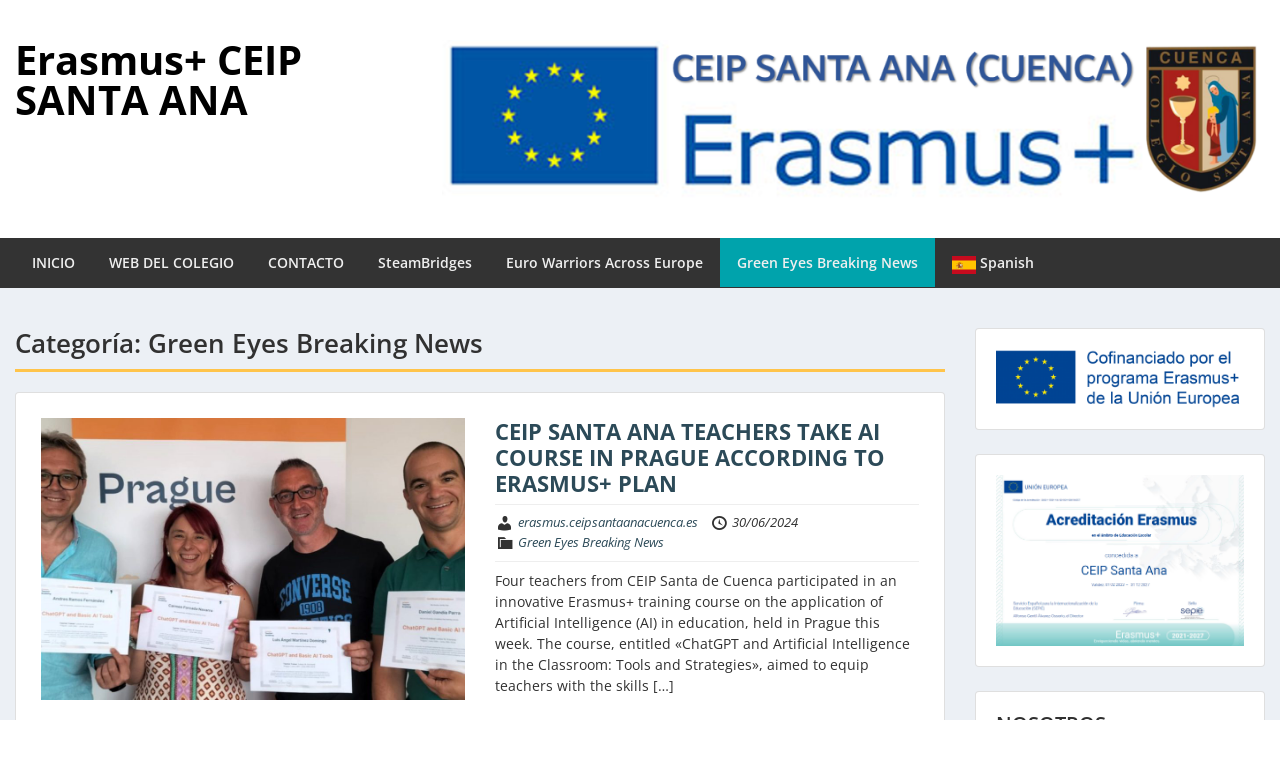

--- FILE ---
content_type: text/html; charset=UTF-8
request_url: https://erasmus.ceipsantaanacuenca.es/category/green-eyes-breaking-news/
body_size: 22346
content:
<!doctype html>
<html lang="es" class="no-js no-svg">
    <head>
        <meta charset="UTF-8">
        <meta name="viewport" content="width=device-width, initial-scale=1">
        <link rel="profile" href="http://gmpg.org/xfn/11">
        <link rel="pingback" href="https://erasmus.ceipsantaanacuenca.es/xmlrpc.php"/>
        <title>Green Eyes Breaking News &#8211; Erasmus+ CEIP SANTA ANA</title>
<meta name='robots' content='max-image-preview:large' />
<link rel='dns-prefetch' href='//fonts-static.group-cdn.one' />
<link rel="alternate" type="application/rss+xml" title="Erasmus+ CEIP SANTA ANA &raquo; Feed" href="https://erasmus.ceipsantaanacuenca.es/feed/" />
<link rel="alternate" type="application/rss+xml" title="Erasmus+ CEIP SANTA ANA &raquo; Feed de los comentarios" href="https://erasmus.ceipsantaanacuenca.es/comments/feed/" />
<link rel="alternate" type="application/rss+xml" title="Erasmus+ CEIP SANTA ANA &raquo; Categoría Green Eyes Breaking News del feed" href="https://erasmus.ceipsantaanacuenca.es/category/green-eyes-breaking-news/feed/" />
<style id='wp-img-auto-sizes-contain-inline-css' type='text/css'>
img:is([sizes=auto i],[sizes^="auto," i]){contain-intrinsic-size:3000px 1500px}
/*# sourceURL=wp-img-auto-sizes-contain-inline-css */
</style>
<link rel='stylesheet' id='ot-google-fonts-via-onecom-cdn-open-sans-css' href='https://fonts-static.group-cdn.one/fonts/google/open-sans/open-sans.css' type='text/css' media='all' />
<style id='wp-emoji-styles-inline-css' type='text/css'>

	img.wp-smiley, img.emoji {
		display: inline !important;
		border: none !important;
		box-shadow: none !important;
		height: 1em !important;
		width: 1em !important;
		margin: 0 0.07em !important;
		vertical-align: -0.1em !important;
		background: none !important;
		padding: 0 !important;
	}
/*# sourceURL=wp-emoji-styles-inline-css */
</style>
<style id='wp-block-library-inline-css' type='text/css'>
:root{--wp-block-synced-color:#7a00df;--wp-block-synced-color--rgb:122,0,223;--wp-bound-block-color:var(--wp-block-synced-color);--wp-editor-canvas-background:#ddd;--wp-admin-theme-color:#007cba;--wp-admin-theme-color--rgb:0,124,186;--wp-admin-theme-color-darker-10:#006ba1;--wp-admin-theme-color-darker-10--rgb:0,107,160.5;--wp-admin-theme-color-darker-20:#005a87;--wp-admin-theme-color-darker-20--rgb:0,90,135;--wp-admin-border-width-focus:2px}@media (min-resolution:192dpi){:root{--wp-admin-border-width-focus:1.5px}}.wp-element-button{cursor:pointer}:root .has-very-light-gray-background-color{background-color:#eee}:root .has-very-dark-gray-background-color{background-color:#313131}:root .has-very-light-gray-color{color:#eee}:root .has-very-dark-gray-color{color:#313131}:root .has-vivid-green-cyan-to-vivid-cyan-blue-gradient-background{background:linear-gradient(135deg,#00d084,#0693e3)}:root .has-purple-crush-gradient-background{background:linear-gradient(135deg,#34e2e4,#4721fb 50%,#ab1dfe)}:root .has-hazy-dawn-gradient-background{background:linear-gradient(135deg,#faaca8,#dad0ec)}:root .has-subdued-olive-gradient-background{background:linear-gradient(135deg,#fafae1,#67a671)}:root .has-atomic-cream-gradient-background{background:linear-gradient(135deg,#fdd79a,#004a59)}:root .has-nightshade-gradient-background{background:linear-gradient(135deg,#330968,#31cdcf)}:root .has-midnight-gradient-background{background:linear-gradient(135deg,#020381,#2874fc)}:root{--wp--preset--font-size--normal:16px;--wp--preset--font-size--huge:42px}.has-regular-font-size{font-size:1em}.has-larger-font-size{font-size:2.625em}.has-normal-font-size{font-size:var(--wp--preset--font-size--normal)}.has-huge-font-size{font-size:var(--wp--preset--font-size--huge)}.has-text-align-center{text-align:center}.has-text-align-left{text-align:left}.has-text-align-right{text-align:right}.has-fit-text{white-space:nowrap!important}#end-resizable-editor-section{display:none}.aligncenter{clear:both}.items-justified-left{justify-content:flex-start}.items-justified-center{justify-content:center}.items-justified-right{justify-content:flex-end}.items-justified-space-between{justify-content:space-between}.screen-reader-text{border:0;clip-path:inset(50%);height:1px;margin:-1px;overflow:hidden;padding:0;position:absolute;width:1px;word-wrap:normal!important}.screen-reader-text:focus{background-color:#ddd;clip-path:none;color:#444;display:block;font-size:1em;height:auto;left:5px;line-height:normal;padding:15px 23px 14px;text-decoration:none;top:5px;width:auto;z-index:100000}html :where(.has-border-color){border-style:solid}html :where([style*=border-top-color]){border-top-style:solid}html :where([style*=border-right-color]){border-right-style:solid}html :where([style*=border-bottom-color]){border-bottom-style:solid}html :where([style*=border-left-color]){border-left-style:solid}html :where([style*=border-width]){border-style:solid}html :where([style*=border-top-width]){border-top-style:solid}html :where([style*=border-right-width]){border-right-style:solid}html :where([style*=border-bottom-width]){border-bottom-style:solid}html :where([style*=border-left-width]){border-left-style:solid}html :where(img[class*=wp-image-]){height:auto;max-width:100%}:where(figure){margin:0 0 1em}html :where(.is-position-sticky){--wp-admin--admin-bar--position-offset:var(--wp-admin--admin-bar--height,0px)}@media screen and (max-width:600px){html :where(.is-position-sticky){--wp-admin--admin-bar--position-offset:0px}}

/*# sourceURL=wp-block-library-inline-css */
</style><style id='wp-block-calendar-inline-css' type='text/css'>
.wp-block-calendar{text-align:center}.wp-block-calendar td,.wp-block-calendar th{border:1px solid;padding:.25em}.wp-block-calendar th{font-weight:400}.wp-block-calendar caption{background-color:inherit}.wp-block-calendar table{border-collapse:collapse;width:100%}.wp-block-calendar table.has-background th{background-color:inherit}.wp-block-calendar table.has-text-color th{color:inherit}.wp-block-calendar :where(table:not(.has-text-color)){color:#40464d}.wp-block-calendar :where(table:not(.has-text-color)) td,.wp-block-calendar :where(table:not(.has-text-color)) th{border-color:#ddd}:where(.wp-block-calendar table:not(.has-background) th){background:#ddd}
/*# sourceURL=https://erasmus.ceipsantaanacuenca.es/wp-includes/blocks/calendar/style.min.css */
</style>
<style id='wp-block-gallery-inline-css' type='text/css'>
.blocks-gallery-grid:not(.has-nested-images),.wp-block-gallery:not(.has-nested-images){display:flex;flex-wrap:wrap;list-style-type:none;margin:0;padding:0}.blocks-gallery-grid:not(.has-nested-images) .blocks-gallery-image,.blocks-gallery-grid:not(.has-nested-images) .blocks-gallery-item,.wp-block-gallery:not(.has-nested-images) .blocks-gallery-image,.wp-block-gallery:not(.has-nested-images) .blocks-gallery-item{display:flex;flex-direction:column;flex-grow:1;justify-content:center;margin:0 1em 1em 0;position:relative;width:calc(50% - 1em)}.blocks-gallery-grid:not(.has-nested-images) .blocks-gallery-image:nth-of-type(2n),.blocks-gallery-grid:not(.has-nested-images) .blocks-gallery-item:nth-of-type(2n),.wp-block-gallery:not(.has-nested-images) .blocks-gallery-image:nth-of-type(2n),.wp-block-gallery:not(.has-nested-images) .blocks-gallery-item:nth-of-type(2n){margin-right:0}.blocks-gallery-grid:not(.has-nested-images) .blocks-gallery-image figure,.blocks-gallery-grid:not(.has-nested-images) .blocks-gallery-item figure,.wp-block-gallery:not(.has-nested-images) .blocks-gallery-image figure,.wp-block-gallery:not(.has-nested-images) .blocks-gallery-item figure{align-items:flex-end;display:flex;height:100%;justify-content:flex-start;margin:0}.blocks-gallery-grid:not(.has-nested-images) .blocks-gallery-image img,.blocks-gallery-grid:not(.has-nested-images) .blocks-gallery-item img,.wp-block-gallery:not(.has-nested-images) .blocks-gallery-image img,.wp-block-gallery:not(.has-nested-images) .blocks-gallery-item img{display:block;height:auto;max-width:100%;width:auto}.blocks-gallery-grid:not(.has-nested-images) .blocks-gallery-image figcaption,.blocks-gallery-grid:not(.has-nested-images) .blocks-gallery-item figcaption,.wp-block-gallery:not(.has-nested-images) .blocks-gallery-image figcaption,.wp-block-gallery:not(.has-nested-images) .blocks-gallery-item figcaption{background:linear-gradient(0deg,#000000b3,#0000004d 70%,#0000);bottom:0;box-sizing:border-box;color:#fff;font-size:.8em;margin:0;max-height:100%;overflow:auto;padding:3em .77em .7em;position:absolute;text-align:center;width:100%;z-index:2}.blocks-gallery-grid:not(.has-nested-images) .blocks-gallery-image figcaption img,.blocks-gallery-grid:not(.has-nested-images) .blocks-gallery-item figcaption img,.wp-block-gallery:not(.has-nested-images) .blocks-gallery-image figcaption img,.wp-block-gallery:not(.has-nested-images) .blocks-gallery-item figcaption img{display:inline}.blocks-gallery-grid:not(.has-nested-images) figcaption,.wp-block-gallery:not(.has-nested-images) figcaption{flex-grow:1}.blocks-gallery-grid:not(.has-nested-images).is-cropped .blocks-gallery-image a,.blocks-gallery-grid:not(.has-nested-images).is-cropped .blocks-gallery-image img,.blocks-gallery-grid:not(.has-nested-images).is-cropped .blocks-gallery-item a,.blocks-gallery-grid:not(.has-nested-images).is-cropped .blocks-gallery-item img,.wp-block-gallery:not(.has-nested-images).is-cropped .blocks-gallery-image a,.wp-block-gallery:not(.has-nested-images).is-cropped .blocks-gallery-image img,.wp-block-gallery:not(.has-nested-images).is-cropped .blocks-gallery-item a,.wp-block-gallery:not(.has-nested-images).is-cropped .blocks-gallery-item img{flex:1;height:100%;object-fit:cover;width:100%}.blocks-gallery-grid:not(.has-nested-images).columns-1 .blocks-gallery-image,.blocks-gallery-grid:not(.has-nested-images).columns-1 .blocks-gallery-item,.wp-block-gallery:not(.has-nested-images).columns-1 .blocks-gallery-image,.wp-block-gallery:not(.has-nested-images).columns-1 .blocks-gallery-item{margin-right:0;width:100%}@media (min-width:600px){.blocks-gallery-grid:not(.has-nested-images).columns-3 .blocks-gallery-image,.blocks-gallery-grid:not(.has-nested-images).columns-3 .blocks-gallery-item,.wp-block-gallery:not(.has-nested-images).columns-3 .blocks-gallery-image,.wp-block-gallery:not(.has-nested-images).columns-3 .blocks-gallery-item{margin-right:1em;width:calc(33.33333% - .66667em)}.blocks-gallery-grid:not(.has-nested-images).columns-4 .blocks-gallery-image,.blocks-gallery-grid:not(.has-nested-images).columns-4 .blocks-gallery-item,.wp-block-gallery:not(.has-nested-images).columns-4 .blocks-gallery-image,.wp-block-gallery:not(.has-nested-images).columns-4 .blocks-gallery-item{margin-right:1em;width:calc(25% - .75em)}.blocks-gallery-grid:not(.has-nested-images).columns-5 .blocks-gallery-image,.blocks-gallery-grid:not(.has-nested-images).columns-5 .blocks-gallery-item,.wp-block-gallery:not(.has-nested-images).columns-5 .blocks-gallery-image,.wp-block-gallery:not(.has-nested-images).columns-5 .blocks-gallery-item{margin-right:1em;width:calc(20% - .8em)}.blocks-gallery-grid:not(.has-nested-images).columns-6 .blocks-gallery-image,.blocks-gallery-grid:not(.has-nested-images).columns-6 .blocks-gallery-item,.wp-block-gallery:not(.has-nested-images).columns-6 .blocks-gallery-image,.wp-block-gallery:not(.has-nested-images).columns-6 .blocks-gallery-item{margin-right:1em;width:calc(16.66667% - .83333em)}.blocks-gallery-grid:not(.has-nested-images).columns-7 .blocks-gallery-image,.blocks-gallery-grid:not(.has-nested-images).columns-7 .blocks-gallery-item,.wp-block-gallery:not(.has-nested-images).columns-7 .blocks-gallery-image,.wp-block-gallery:not(.has-nested-images).columns-7 .blocks-gallery-item{margin-right:1em;width:calc(14.28571% - .85714em)}.blocks-gallery-grid:not(.has-nested-images).columns-8 .blocks-gallery-image,.blocks-gallery-grid:not(.has-nested-images).columns-8 .blocks-gallery-item,.wp-block-gallery:not(.has-nested-images).columns-8 .blocks-gallery-image,.wp-block-gallery:not(.has-nested-images).columns-8 .blocks-gallery-item{margin-right:1em;width:calc(12.5% - .875em)}.blocks-gallery-grid:not(.has-nested-images).columns-1 .blocks-gallery-image:nth-of-type(1n),.blocks-gallery-grid:not(.has-nested-images).columns-1 .blocks-gallery-item:nth-of-type(1n),.blocks-gallery-grid:not(.has-nested-images).columns-2 .blocks-gallery-image:nth-of-type(2n),.blocks-gallery-grid:not(.has-nested-images).columns-2 .blocks-gallery-item:nth-of-type(2n),.blocks-gallery-grid:not(.has-nested-images).columns-3 .blocks-gallery-image:nth-of-type(3n),.blocks-gallery-grid:not(.has-nested-images).columns-3 .blocks-gallery-item:nth-of-type(3n),.blocks-gallery-grid:not(.has-nested-images).columns-4 .blocks-gallery-image:nth-of-type(4n),.blocks-gallery-grid:not(.has-nested-images).columns-4 .blocks-gallery-item:nth-of-type(4n),.blocks-gallery-grid:not(.has-nested-images).columns-5 .blocks-gallery-image:nth-of-type(5n),.blocks-gallery-grid:not(.has-nested-images).columns-5 .blocks-gallery-item:nth-of-type(5n),.blocks-gallery-grid:not(.has-nested-images).columns-6 .blocks-gallery-image:nth-of-type(6n),.blocks-gallery-grid:not(.has-nested-images).columns-6 .blocks-gallery-item:nth-of-type(6n),.blocks-gallery-grid:not(.has-nested-images).columns-7 .blocks-gallery-image:nth-of-type(7n),.blocks-gallery-grid:not(.has-nested-images).columns-7 .blocks-gallery-item:nth-of-type(7n),.blocks-gallery-grid:not(.has-nested-images).columns-8 .blocks-gallery-image:nth-of-type(8n),.blocks-gallery-grid:not(.has-nested-images).columns-8 .blocks-gallery-item:nth-of-type(8n),.wp-block-gallery:not(.has-nested-images).columns-1 .blocks-gallery-image:nth-of-type(1n),.wp-block-gallery:not(.has-nested-images).columns-1 .blocks-gallery-item:nth-of-type(1n),.wp-block-gallery:not(.has-nested-images).columns-2 .blocks-gallery-image:nth-of-type(2n),.wp-block-gallery:not(.has-nested-images).columns-2 .blocks-gallery-item:nth-of-type(2n),.wp-block-gallery:not(.has-nested-images).columns-3 .blocks-gallery-image:nth-of-type(3n),.wp-block-gallery:not(.has-nested-images).columns-3 .blocks-gallery-item:nth-of-type(3n),.wp-block-gallery:not(.has-nested-images).columns-4 .blocks-gallery-image:nth-of-type(4n),.wp-block-gallery:not(.has-nested-images).columns-4 .blocks-gallery-item:nth-of-type(4n),.wp-block-gallery:not(.has-nested-images).columns-5 .blocks-gallery-image:nth-of-type(5n),.wp-block-gallery:not(.has-nested-images).columns-5 .blocks-gallery-item:nth-of-type(5n),.wp-block-gallery:not(.has-nested-images).columns-6 .blocks-gallery-image:nth-of-type(6n),.wp-block-gallery:not(.has-nested-images).columns-6 .blocks-gallery-item:nth-of-type(6n),.wp-block-gallery:not(.has-nested-images).columns-7 .blocks-gallery-image:nth-of-type(7n),.wp-block-gallery:not(.has-nested-images).columns-7 .blocks-gallery-item:nth-of-type(7n),.wp-block-gallery:not(.has-nested-images).columns-8 .blocks-gallery-image:nth-of-type(8n),.wp-block-gallery:not(.has-nested-images).columns-8 .blocks-gallery-item:nth-of-type(8n){margin-right:0}}.blocks-gallery-grid:not(.has-nested-images) .blocks-gallery-image:last-child,.blocks-gallery-grid:not(.has-nested-images) .blocks-gallery-item:last-child,.wp-block-gallery:not(.has-nested-images) .blocks-gallery-image:last-child,.wp-block-gallery:not(.has-nested-images) .blocks-gallery-item:last-child{margin-right:0}.blocks-gallery-grid:not(.has-nested-images).alignleft,.blocks-gallery-grid:not(.has-nested-images).alignright,.wp-block-gallery:not(.has-nested-images).alignleft,.wp-block-gallery:not(.has-nested-images).alignright{max-width:420px;width:100%}.blocks-gallery-grid:not(.has-nested-images).aligncenter .blocks-gallery-item figure,.wp-block-gallery:not(.has-nested-images).aligncenter .blocks-gallery-item figure{justify-content:center}.wp-block-gallery:not(.is-cropped) .blocks-gallery-item{align-self:flex-start}figure.wp-block-gallery.has-nested-images{align-items:normal}.wp-block-gallery.has-nested-images figure.wp-block-image:not(#individual-image){margin:0;width:calc(50% - var(--wp--style--unstable-gallery-gap, 16px)/2)}.wp-block-gallery.has-nested-images figure.wp-block-image{box-sizing:border-box;display:flex;flex-direction:column;flex-grow:1;justify-content:center;max-width:100%;position:relative}.wp-block-gallery.has-nested-images figure.wp-block-image>a,.wp-block-gallery.has-nested-images figure.wp-block-image>div{flex-direction:column;flex-grow:1;margin:0}.wp-block-gallery.has-nested-images figure.wp-block-image img{display:block;height:auto;max-width:100%!important;width:auto}.wp-block-gallery.has-nested-images figure.wp-block-image figcaption,.wp-block-gallery.has-nested-images figure.wp-block-image:has(figcaption):before{bottom:0;left:0;max-height:100%;position:absolute;right:0}.wp-block-gallery.has-nested-images figure.wp-block-image:has(figcaption):before{backdrop-filter:blur(3px);content:"";height:100%;-webkit-mask-image:linear-gradient(0deg,#000 20%,#0000);mask-image:linear-gradient(0deg,#000 20%,#0000);max-height:40%;pointer-events:none}.wp-block-gallery.has-nested-images figure.wp-block-image figcaption{box-sizing:border-box;color:#fff;font-size:13px;margin:0;overflow:auto;padding:1em;text-align:center;text-shadow:0 0 1.5px #000}.wp-block-gallery.has-nested-images figure.wp-block-image figcaption::-webkit-scrollbar{height:12px;width:12px}.wp-block-gallery.has-nested-images figure.wp-block-image figcaption::-webkit-scrollbar-track{background-color:initial}.wp-block-gallery.has-nested-images figure.wp-block-image figcaption::-webkit-scrollbar-thumb{background-clip:padding-box;background-color:initial;border:3px solid #0000;border-radius:8px}.wp-block-gallery.has-nested-images figure.wp-block-image figcaption:focus-within::-webkit-scrollbar-thumb,.wp-block-gallery.has-nested-images figure.wp-block-image figcaption:focus::-webkit-scrollbar-thumb,.wp-block-gallery.has-nested-images figure.wp-block-image figcaption:hover::-webkit-scrollbar-thumb{background-color:#fffc}.wp-block-gallery.has-nested-images figure.wp-block-image figcaption{scrollbar-color:#0000 #0000;scrollbar-gutter:stable both-edges;scrollbar-width:thin}.wp-block-gallery.has-nested-images figure.wp-block-image figcaption:focus,.wp-block-gallery.has-nested-images figure.wp-block-image figcaption:focus-within,.wp-block-gallery.has-nested-images figure.wp-block-image figcaption:hover{scrollbar-color:#fffc #0000}.wp-block-gallery.has-nested-images figure.wp-block-image figcaption{will-change:transform}@media (hover:none){.wp-block-gallery.has-nested-images figure.wp-block-image figcaption{scrollbar-color:#fffc #0000}}.wp-block-gallery.has-nested-images figure.wp-block-image figcaption{background:linear-gradient(0deg,#0006,#0000)}.wp-block-gallery.has-nested-images figure.wp-block-image figcaption img{display:inline}.wp-block-gallery.has-nested-images figure.wp-block-image figcaption a{color:inherit}.wp-block-gallery.has-nested-images figure.wp-block-image.has-custom-border img{box-sizing:border-box}.wp-block-gallery.has-nested-images figure.wp-block-image.has-custom-border>a,.wp-block-gallery.has-nested-images figure.wp-block-image.has-custom-border>div,.wp-block-gallery.has-nested-images figure.wp-block-image.is-style-rounded>a,.wp-block-gallery.has-nested-images figure.wp-block-image.is-style-rounded>div{flex:1 1 auto}.wp-block-gallery.has-nested-images figure.wp-block-image.has-custom-border figcaption,.wp-block-gallery.has-nested-images figure.wp-block-image.is-style-rounded figcaption{background:none;color:inherit;flex:initial;margin:0;padding:10px 10px 9px;position:relative;text-shadow:none}.wp-block-gallery.has-nested-images figure.wp-block-image.has-custom-border:before,.wp-block-gallery.has-nested-images figure.wp-block-image.is-style-rounded:before{content:none}.wp-block-gallery.has-nested-images figcaption{flex-basis:100%;flex-grow:1;text-align:center}.wp-block-gallery.has-nested-images:not(.is-cropped) figure.wp-block-image:not(#individual-image){margin-bottom:auto;margin-top:0}.wp-block-gallery.has-nested-images.is-cropped figure.wp-block-image:not(#individual-image){align-self:inherit}.wp-block-gallery.has-nested-images.is-cropped figure.wp-block-image:not(#individual-image)>a,.wp-block-gallery.has-nested-images.is-cropped figure.wp-block-image:not(#individual-image)>div:not(.components-drop-zone){display:flex}.wp-block-gallery.has-nested-images.is-cropped figure.wp-block-image:not(#individual-image) a,.wp-block-gallery.has-nested-images.is-cropped figure.wp-block-image:not(#individual-image) img{flex:1 0 0%;height:100%;object-fit:cover;width:100%}.wp-block-gallery.has-nested-images.columns-1 figure.wp-block-image:not(#individual-image){width:100%}@media (min-width:600px){.wp-block-gallery.has-nested-images.columns-3 figure.wp-block-image:not(#individual-image){width:calc(33.33333% - var(--wp--style--unstable-gallery-gap, 16px)*.66667)}.wp-block-gallery.has-nested-images.columns-4 figure.wp-block-image:not(#individual-image){width:calc(25% - var(--wp--style--unstable-gallery-gap, 16px)*.75)}.wp-block-gallery.has-nested-images.columns-5 figure.wp-block-image:not(#individual-image){width:calc(20% - var(--wp--style--unstable-gallery-gap, 16px)*.8)}.wp-block-gallery.has-nested-images.columns-6 figure.wp-block-image:not(#individual-image){width:calc(16.66667% - var(--wp--style--unstable-gallery-gap, 16px)*.83333)}.wp-block-gallery.has-nested-images.columns-7 figure.wp-block-image:not(#individual-image){width:calc(14.28571% - var(--wp--style--unstable-gallery-gap, 16px)*.85714)}.wp-block-gallery.has-nested-images.columns-8 figure.wp-block-image:not(#individual-image){width:calc(12.5% - var(--wp--style--unstable-gallery-gap, 16px)*.875)}.wp-block-gallery.has-nested-images.columns-default figure.wp-block-image:not(#individual-image){width:calc(33.33% - var(--wp--style--unstable-gallery-gap, 16px)*.66667)}.wp-block-gallery.has-nested-images.columns-default figure.wp-block-image:not(#individual-image):first-child:nth-last-child(2),.wp-block-gallery.has-nested-images.columns-default figure.wp-block-image:not(#individual-image):first-child:nth-last-child(2)~figure.wp-block-image:not(#individual-image){width:calc(50% - var(--wp--style--unstable-gallery-gap, 16px)*.5)}.wp-block-gallery.has-nested-images.columns-default figure.wp-block-image:not(#individual-image):first-child:last-child{width:100%}}.wp-block-gallery.has-nested-images.alignleft,.wp-block-gallery.has-nested-images.alignright{max-width:420px;width:100%}.wp-block-gallery.has-nested-images.aligncenter{justify-content:center}
/*# sourceURL=https://erasmus.ceipsantaanacuenca.es/wp-includes/blocks/gallery/style.min.css */
</style>
<style id='wp-block-image-inline-css' type='text/css'>
.wp-block-image>a,.wp-block-image>figure>a{display:inline-block}.wp-block-image img{box-sizing:border-box;height:auto;max-width:100%;vertical-align:bottom}@media not (prefers-reduced-motion){.wp-block-image img.hide{visibility:hidden}.wp-block-image img.show{animation:show-content-image .4s}}.wp-block-image[style*=border-radius] img,.wp-block-image[style*=border-radius]>a{border-radius:inherit}.wp-block-image.has-custom-border img{box-sizing:border-box}.wp-block-image.aligncenter{text-align:center}.wp-block-image.alignfull>a,.wp-block-image.alignwide>a{width:100%}.wp-block-image.alignfull img,.wp-block-image.alignwide img{height:auto;width:100%}.wp-block-image .aligncenter,.wp-block-image .alignleft,.wp-block-image .alignright,.wp-block-image.aligncenter,.wp-block-image.alignleft,.wp-block-image.alignright{display:table}.wp-block-image .aligncenter>figcaption,.wp-block-image .alignleft>figcaption,.wp-block-image .alignright>figcaption,.wp-block-image.aligncenter>figcaption,.wp-block-image.alignleft>figcaption,.wp-block-image.alignright>figcaption{caption-side:bottom;display:table-caption}.wp-block-image .alignleft{float:left;margin:.5em 1em .5em 0}.wp-block-image .alignright{float:right;margin:.5em 0 .5em 1em}.wp-block-image .aligncenter{margin-left:auto;margin-right:auto}.wp-block-image :where(figcaption){margin-bottom:1em;margin-top:.5em}.wp-block-image.is-style-circle-mask img{border-radius:9999px}@supports ((-webkit-mask-image:none) or (mask-image:none)) or (-webkit-mask-image:none){.wp-block-image.is-style-circle-mask img{border-radius:0;-webkit-mask-image:url('data:image/svg+xml;utf8,<svg viewBox="0 0 100 100" xmlns="http://www.w3.org/2000/svg"><circle cx="50" cy="50" r="50"/></svg>');mask-image:url('data:image/svg+xml;utf8,<svg viewBox="0 0 100 100" xmlns="http://www.w3.org/2000/svg"><circle cx="50" cy="50" r="50"/></svg>');mask-mode:alpha;-webkit-mask-position:center;mask-position:center;-webkit-mask-repeat:no-repeat;mask-repeat:no-repeat;-webkit-mask-size:contain;mask-size:contain}}:root :where(.wp-block-image.is-style-rounded img,.wp-block-image .is-style-rounded img){border-radius:9999px}.wp-block-image figure{margin:0}.wp-lightbox-container{display:flex;flex-direction:column;position:relative}.wp-lightbox-container img{cursor:zoom-in}.wp-lightbox-container img:hover+button{opacity:1}.wp-lightbox-container button{align-items:center;backdrop-filter:blur(16px) saturate(180%);background-color:#5a5a5a40;border:none;border-radius:4px;cursor:zoom-in;display:flex;height:20px;justify-content:center;opacity:0;padding:0;position:absolute;right:16px;text-align:center;top:16px;width:20px;z-index:100}@media not (prefers-reduced-motion){.wp-lightbox-container button{transition:opacity .2s ease}}.wp-lightbox-container button:focus-visible{outline:3px auto #5a5a5a40;outline:3px auto -webkit-focus-ring-color;outline-offset:3px}.wp-lightbox-container button:hover{cursor:pointer;opacity:1}.wp-lightbox-container button:focus{opacity:1}.wp-lightbox-container button:focus,.wp-lightbox-container button:hover,.wp-lightbox-container button:not(:hover):not(:active):not(.has-background){background-color:#5a5a5a40;border:none}.wp-lightbox-overlay{box-sizing:border-box;cursor:zoom-out;height:100vh;left:0;overflow:hidden;position:fixed;top:0;visibility:hidden;width:100%;z-index:100000}.wp-lightbox-overlay .close-button{align-items:center;cursor:pointer;display:flex;justify-content:center;min-height:40px;min-width:40px;padding:0;position:absolute;right:calc(env(safe-area-inset-right) + 16px);top:calc(env(safe-area-inset-top) + 16px);z-index:5000000}.wp-lightbox-overlay .close-button:focus,.wp-lightbox-overlay .close-button:hover,.wp-lightbox-overlay .close-button:not(:hover):not(:active):not(.has-background){background:none;border:none}.wp-lightbox-overlay .lightbox-image-container{height:var(--wp--lightbox-container-height);left:50%;overflow:hidden;position:absolute;top:50%;transform:translate(-50%,-50%);transform-origin:top left;width:var(--wp--lightbox-container-width);z-index:9999999999}.wp-lightbox-overlay .wp-block-image{align-items:center;box-sizing:border-box;display:flex;height:100%;justify-content:center;margin:0;position:relative;transform-origin:0 0;width:100%;z-index:3000000}.wp-lightbox-overlay .wp-block-image img{height:var(--wp--lightbox-image-height);min-height:var(--wp--lightbox-image-height);min-width:var(--wp--lightbox-image-width);width:var(--wp--lightbox-image-width)}.wp-lightbox-overlay .wp-block-image figcaption{display:none}.wp-lightbox-overlay button{background:none;border:none}.wp-lightbox-overlay .scrim{background-color:#fff;height:100%;opacity:.9;position:absolute;width:100%;z-index:2000000}.wp-lightbox-overlay.active{visibility:visible}@media not (prefers-reduced-motion){.wp-lightbox-overlay.active{animation:turn-on-visibility .25s both}.wp-lightbox-overlay.active img{animation:turn-on-visibility .35s both}.wp-lightbox-overlay.show-closing-animation:not(.active){animation:turn-off-visibility .35s both}.wp-lightbox-overlay.show-closing-animation:not(.active) img{animation:turn-off-visibility .25s both}.wp-lightbox-overlay.zoom.active{animation:none;opacity:1;visibility:visible}.wp-lightbox-overlay.zoom.active .lightbox-image-container{animation:lightbox-zoom-in .4s}.wp-lightbox-overlay.zoom.active .lightbox-image-container img{animation:none}.wp-lightbox-overlay.zoom.active .scrim{animation:turn-on-visibility .4s forwards}.wp-lightbox-overlay.zoom.show-closing-animation:not(.active){animation:none}.wp-lightbox-overlay.zoom.show-closing-animation:not(.active) .lightbox-image-container{animation:lightbox-zoom-out .4s}.wp-lightbox-overlay.zoom.show-closing-animation:not(.active) .lightbox-image-container img{animation:none}.wp-lightbox-overlay.zoom.show-closing-animation:not(.active) .scrim{animation:turn-off-visibility .4s forwards}}@keyframes show-content-image{0%{visibility:hidden}99%{visibility:hidden}to{visibility:visible}}@keyframes turn-on-visibility{0%{opacity:0}to{opacity:1}}@keyframes turn-off-visibility{0%{opacity:1;visibility:visible}99%{opacity:0;visibility:visible}to{opacity:0;visibility:hidden}}@keyframes lightbox-zoom-in{0%{transform:translate(calc((-100vw + var(--wp--lightbox-scrollbar-width))/2 + var(--wp--lightbox-initial-left-position)),calc(-50vh + var(--wp--lightbox-initial-top-position))) scale(var(--wp--lightbox-scale))}to{transform:translate(-50%,-50%) scale(1)}}@keyframes lightbox-zoom-out{0%{transform:translate(-50%,-50%) scale(1);visibility:visible}99%{visibility:visible}to{transform:translate(calc((-100vw + var(--wp--lightbox-scrollbar-width))/2 + var(--wp--lightbox-initial-left-position)),calc(-50vh + var(--wp--lightbox-initial-top-position))) scale(var(--wp--lightbox-scale));visibility:hidden}}
/*# sourceURL=https://erasmus.ceipsantaanacuenca.es/wp-includes/blocks/image/style.min.css */
</style>
<style id='wp-block-search-inline-css' type='text/css'>
.wp-block-search__button{margin-left:10px;word-break:normal}.wp-block-search__button.has-icon{line-height:0}.wp-block-search__button svg{height:1.25em;min-height:24px;min-width:24px;width:1.25em;fill:currentColor;vertical-align:text-bottom}:where(.wp-block-search__button){border:1px solid #ccc;padding:6px 10px}.wp-block-search__inside-wrapper{display:flex;flex:auto;flex-wrap:nowrap;max-width:100%}.wp-block-search__label{width:100%}.wp-block-search.wp-block-search__button-only .wp-block-search__button{box-sizing:border-box;display:flex;flex-shrink:0;justify-content:center;margin-left:0;max-width:100%}.wp-block-search.wp-block-search__button-only .wp-block-search__inside-wrapper{min-width:0!important;transition-property:width}.wp-block-search.wp-block-search__button-only .wp-block-search__input{flex-basis:100%;transition-duration:.3s}.wp-block-search.wp-block-search__button-only.wp-block-search__searchfield-hidden,.wp-block-search.wp-block-search__button-only.wp-block-search__searchfield-hidden .wp-block-search__inside-wrapper{overflow:hidden}.wp-block-search.wp-block-search__button-only.wp-block-search__searchfield-hidden .wp-block-search__input{border-left-width:0!important;border-right-width:0!important;flex-basis:0;flex-grow:0;margin:0;min-width:0!important;padding-left:0!important;padding-right:0!important;width:0!important}:where(.wp-block-search__input){appearance:none;border:1px solid #949494;flex-grow:1;font-family:inherit;font-size:inherit;font-style:inherit;font-weight:inherit;letter-spacing:inherit;line-height:inherit;margin-left:0;margin-right:0;min-width:3rem;padding:8px;text-decoration:unset!important;text-transform:inherit}:where(.wp-block-search__button-inside .wp-block-search__inside-wrapper){background-color:#fff;border:1px solid #949494;box-sizing:border-box;padding:4px}:where(.wp-block-search__button-inside .wp-block-search__inside-wrapper) .wp-block-search__input{border:none;border-radius:0;padding:0 4px}:where(.wp-block-search__button-inside .wp-block-search__inside-wrapper) .wp-block-search__input:focus{outline:none}:where(.wp-block-search__button-inside .wp-block-search__inside-wrapper) :where(.wp-block-search__button){padding:4px 8px}.wp-block-search.aligncenter .wp-block-search__inside-wrapper{margin:auto}.wp-block[data-align=right] .wp-block-search.wp-block-search__button-only .wp-block-search__inside-wrapper{float:right}
/*# sourceURL=https://erasmus.ceipsantaanacuenca.es/wp-includes/blocks/search/style.min.css */
</style>
<style id='wp-block-social-links-inline-css' type='text/css'>
.wp-block-social-links{background:none;box-sizing:border-box;margin-left:0;padding-left:0;padding-right:0;text-indent:0}.wp-block-social-links .wp-social-link a,.wp-block-social-links .wp-social-link a:hover{border-bottom:0;box-shadow:none;text-decoration:none}.wp-block-social-links .wp-social-link svg{height:1em;width:1em}.wp-block-social-links .wp-social-link span:not(.screen-reader-text){font-size:.65em;margin-left:.5em;margin-right:.5em}.wp-block-social-links.has-small-icon-size{font-size:16px}.wp-block-social-links,.wp-block-social-links.has-normal-icon-size{font-size:24px}.wp-block-social-links.has-large-icon-size{font-size:36px}.wp-block-social-links.has-huge-icon-size{font-size:48px}.wp-block-social-links.aligncenter{display:flex;justify-content:center}.wp-block-social-links.alignright{justify-content:flex-end}.wp-block-social-link{border-radius:9999px;display:block}@media not (prefers-reduced-motion){.wp-block-social-link{transition:transform .1s ease}}.wp-block-social-link{height:auto}.wp-block-social-link a{align-items:center;display:flex;line-height:0}.wp-block-social-link:hover{transform:scale(1.1)}.wp-block-social-links .wp-block-social-link.wp-social-link{display:inline-block;margin:0;padding:0}.wp-block-social-links .wp-block-social-link.wp-social-link .wp-block-social-link-anchor,.wp-block-social-links .wp-block-social-link.wp-social-link .wp-block-social-link-anchor svg,.wp-block-social-links .wp-block-social-link.wp-social-link .wp-block-social-link-anchor:active,.wp-block-social-links .wp-block-social-link.wp-social-link .wp-block-social-link-anchor:hover,.wp-block-social-links .wp-block-social-link.wp-social-link .wp-block-social-link-anchor:visited{color:currentColor;fill:currentColor}:where(.wp-block-social-links:not(.is-style-logos-only)) .wp-social-link{background-color:#f0f0f0;color:#444}:where(.wp-block-social-links:not(.is-style-logos-only)) .wp-social-link-amazon{background-color:#f90;color:#fff}:where(.wp-block-social-links:not(.is-style-logos-only)) .wp-social-link-bandcamp{background-color:#1ea0c3;color:#fff}:where(.wp-block-social-links:not(.is-style-logos-only)) .wp-social-link-behance{background-color:#0757fe;color:#fff}:where(.wp-block-social-links:not(.is-style-logos-only)) .wp-social-link-bluesky{background-color:#0a7aff;color:#fff}:where(.wp-block-social-links:not(.is-style-logos-only)) .wp-social-link-codepen{background-color:#1e1f26;color:#fff}:where(.wp-block-social-links:not(.is-style-logos-only)) .wp-social-link-deviantart{background-color:#02e49b;color:#fff}:where(.wp-block-social-links:not(.is-style-logos-only)) .wp-social-link-discord{background-color:#5865f2;color:#fff}:where(.wp-block-social-links:not(.is-style-logos-only)) .wp-social-link-dribbble{background-color:#e94c89;color:#fff}:where(.wp-block-social-links:not(.is-style-logos-only)) .wp-social-link-dropbox{background-color:#4280ff;color:#fff}:where(.wp-block-social-links:not(.is-style-logos-only)) .wp-social-link-etsy{background-color:#f45800;color:#fff}:where(.wp-block-social-links:not(.is-style-logos-only)) .wp-social-link-facebook{background-color:#0866ff;color:#fff}:where(.wp-block-social-links:not(.is-style-logos-only)) .wp-social-link-fivehundredpx{background-color:#000;color:#fff}:where(.wp-block-social-links:not(.is-style-logos-only)) .wp-social-link-flickr{background-color:#0461dd;color:#fff}:where(.wp-block-social-links:not(.is-style-logos-only)) .wp-social-link-foursquare{background-color:#e65678;color:#fff}:where(.wp-block-social-links:not(.is-style-logos-only)) .wp-social-link-github{background-color:#24292d;color:#fff}:where(.wp-block-social-links:not(.is-style-logos-only)) .wp-social-link-goodreads{background-color:#eceadd;color:#382110}:where(.wp-block-social-links:not(.is-style-logos-only)) .wp-social-link-google{background-color:#ea4434;color:#fff}:where(.wp-block-social-links:not(.is-style-logos-only)) .wp-social-link-gravatar{background-color:#1d4fc4;color:#fff}:where(.wp-block-social-links:not(.is-style-logos-only)) .wp-social-link-instagram{background-color:#f00075;color:#fff}:where(.wp-block-social-links:not(.is-style-logos-only)) .wp-social-link-lastfm{background-color:#e21b24;color:#fff}:where(.wp-block-social-links:not(.is-style-logos-only)) .wp-social-link-linkedin{background-color:#0d66c2;color:#fff}:where(.wp-block-social-links:not(.is-style-logos-only)) .wp-social-link-mastodon{background-color:#3288d4;color:#fff}:where(.wp-block-social-links:not(.is-style-logos-only)) .wp-social-link-medium{background-color:#000;color:#fff}:where(.wp-block-social-links:not(.is-style-logos-only)) .wp-social-link-meetup{background-color:#f6405f;color:#fff}:where(.wp-block-social-links:not(.is-style-logos-only)) .wp-social-link-patreon{background-color:#000;color:#fff}:where(.wp-block-social-links:not(.is-style-logos-only)) .wp-social-link-pinterest{background-color:#e60122;color:#fff}:where(.wp-block-social-links:not(.is-style-logos-only)) .wp-social-link-pocket{background-color:#ef4155;color:#fff}:where(.wp-block-social-links:not(.is-style-logos-only)) .wp-social-link-reddit{background-color:#ff4500;color:#fff}:where(.wp-block-social-links:not(.is-style-logos-only)) .wp-social-link-skype{background-color:#0478d7;color:#fff}:where(.wp-block-social-links:not(.is-style-logos-only)) .wp-social-link-snapchat{background-color:#fefc00;color:#fff;stroke:#000}:where(.wp-block-social-links:not(.is-style-logos-only)) .wp-social-link-soundcloud{background-color:#ff5600;color:#fff}:where(.wp-block-social-links:not(.is-style-logos-only)) .wp-social-link-spotify{background-color:#1bd760;color:#fff}:where(.wp-block-social-links:not(.is-style-logos-only)) .wp-social-link-telegram{background-color:#2aabee;color:#fff}:where(.wp-block-social-links:not(.is-style-logos-only)) .wp-social-link-threads{background-color:#000;color:#fff}:where(.wp-block-social-links:not(.is-style-logos-only)) .wp-social-link-tiktok{background-color:#000;color:#fff}:where(.wp-block-social-links:not(.is-style-logos-only)) .wp-social-link-tumblr{background-color:#011835;color:#fff}:where(.wp-block-social-links:not(.is-style-logos-only)) .wp-social-link-twitch{background-color:#6440a4;color:#fff}:where(.wp-block-social-links:not(.is-style-logos-only)) .wp-social-link-twitter{background-color:#1da1f2;color:#fff}:where(.wp-block-social-links:not(.is-style-logos-only)) .wp-social-link-vimeo{background-color:#1eb7ea;color:#fff}:where(.wp-block-social-links:not(.is-style-logos-only)) .wp-social-link-vk{background-color:#4680c2;color:#fff}:where(.wp-block-social-links:not(.is-style-logos-only)) .wp-social-link-wordpress{background-color:#3499cd;color:#fff}:where(.wp-block-social-links:not(.is-style-logos-only)) .wp-social-link-whatsapp{background-color:#25d366;color:#fff}:where(.wp-block-social-links:not(.is-style-logos-only)) .wp-social-link-x{background-color:#000;color:#fff}:where(.wp-block-social-links:not(.is-style-logos-only)) .wp-social-link-yelp{background-color:#d32422;color:#fff}:where(.wp-block-social-links:not(.is-style-logos-only)) .wp-social-link-youtube{background-color:red;color:#fff}:where(.wp-block-social-links.is-style-logos-only) .wp-social-link{background:none}:where(.wp-block-social-links.is-style-logos-only) .wp-social-link svg{height:1.25em;width:1.25em}:where(.wp-block-social-links.is-style-logos-only) .wp-social-link-amazon{color:#f90}:where(.wp-block-social-links.is-style-logos-only) .wp-social-link-bandcamp{color:#1ea0c3}:where(.wp-block-social-links.is-style-logos-only) .wp-social-link-behance{color:#0757fe}:where(.wp-block-social-links.is-style-logos-only) .wp-social-link-bluesky{color:#0a7aff}:where(.wp-block-social-links.is-style-logos-only) .wp-social-link-codepen{color:#1e1f26}:where(.wp-block-social-links.is-style-logos-only) .wp-social-link-deviantart{color:#02e49b}:where(.wp-block-social-links.is-style-logos-only) .wp-social-link-discord{color:#5865f2}:where(.wp-block-social-links.is-style-logos-only) .wp-social-link-dribbble{color:#e94c89}:where(.wp-block-social-links.is-style-logos-only) .wp-social-link-dropbox{color:#4280ff}:where(.wp-block-social-links.is-style-logos-only) .wp-social-link-etsy{color:#f45800}:where(.wp-block-social-links.is-style-logos-only) .wp-social-link-facebook{color:#0866ff}:where(.wp-block-social-links.is-style-logos-only) .wp-social-link-fivehundredpx{color:#000}:where(.wp-block-social-links.is-style-logos-only) .wp-social-link-flickr{color:#0461dd}:where(.wp-block-social-links.is-style-logos-only) .wp-social-link-foursquare{color:#e65678}:where(.wp-block-social-links.is-style-logos-only) .wp-social-link-github{color:#24292d}:where(.wp-block-social-links.is-style-logos-only) .wp-social-link-goodreads{color:#382110}:where(.wp-block-social-links.is-style-logos-only) .wp-social-link-google{color:#ea4434}:where(.wp-block-social-links.is-style-logos-only) .wp-social-link-gravatar{color:#1d4fc4}:where(.wp-block-social-links.is-style-logos-only) .wp-social-link-instagram{color:#f00075}:where(.wp-block-social-links.is-style-logos-only) .wp-social-link-lastfm{color:#e21b24}:where(.wp-block-social-links.is-style-logos-only) .wp-social-link-linkedin{color:#0d66c2}:where(.wp-block-social-links.is-style-logos-only) .wp-social-link-mastodon{color:#3288d4}:where(.wp-block-social-links.is-style-logos-only) .wp-social-link-medium{color:#000}:where(.wp-block-social-links.is-style-logos-only) .wp-social-link-meetup{color:#f6405f}:where(.wp-block-social-links.is-style-logos-only) .wp-social-link-patreon{color:#000}:where(.wp-block-social-links.is-style-logos-only) .wp-social-link-pinterest{color:#e60122}:where(.wp-block-social-links.is-style-logos-only) .wp-social-link-pocket{color:#ef4155}:where(.wp-block-social-links.is-style-logos-only) .wp-social-link-reddit{color:#ff4500}:where(.wp-block-social-links.is-style-logos-only) .wp-social-link-skype{color:#0478d7}:where(.wp-block-social-links.is-style-logos-only) .wp-social-link-snapchat{color:#fff;stroke:#000}:where(.wp-block-social-links.is-style-logos-only) .wp-social-link-soundcloud{color:#ff5600}:where(.wp-block-social-links.is-style-logos-only) .wp-social-link-spotify{color:#1bd760}:where(.wp-block-social-links.is-style-logos-only) .wp-social-link-telegram{color:#2aabee}:where(.wp-block-social-links.is-style-logos-only) .wp-social-link-threads{color:#000}:where(.wp-block-social-links.is-style-logos-only) .wp-social-link-tiktok{color:#000}:where(.wp-block-social-links.is-style-logos-only) .wp-social-link-tumblr{color:#011835}:where(.wp-block-social-links.is-style-logos-only) .wp-social-link-twitch{color:#6440a4}:where(.wp-block-social-links.is-style-logos-only) .wp-social-link-twitter{color:#1da1f2}:where(.wp-block-social-links.is-style-logos-only) .wp-social-link-vimeo{color:#1eb7ea}:where(.wp-block-social-links.is-style-logos-only) .wp-social-link-vk{color:#4680c2}:where(.wp-block-social-links.is-style-logos-only) .wp-social-link-whatsapp{color:#25d366}:where(.wp-block-social-links.is-style-logos-only) .wp-social-link-wordpress{color:#3499cd}:where(.wp-block-social-links.is-style-logos-only) .wp-social-link-x{color:#000}:where(.wp-block-social-links.is-style-logos-only) .wp-social-link-yelp{color:#d32422}:where(.wp-block-social-links.is-style-logos-only) .wp-social-link-youtube{color:red}.wp-block-social-links.is-style-pill-shape .wp-social-link{width:auto}:root :where(.wp-block-social-links .wp-social-link a){padding:.25em}:root :where(.wp-block-social-links.is-style-logos-only .wp-social-link a){padding:0}:root :where(.wp-block-social-links.is-style-pill-shape .wp-social-link a){padding-left:.6666666667em;padding-right:.6666666667em}.wp-block-social-links:not(.has-icon-color):not(.has-icon-background-color) .wp-social-link-snapchat .wp-block-social-link-label{color:#000}
/*# sourceURL=https://erasmus.ceipsantaanacuenca.es/wp-includes/blocks/social-links/style.min.css */
</style>
<style id='global-styles-inline-css' type='text/css'>
:root{--wp--preset--aspect-ratio--square: 1;--wp--preset--aspect-ratio--4-3: 4/3;--wp--preset--aspect-ratio--3-4: 3/4;--wp--preset--aspect-ratio--3-2: 3/2;--wp--preset--aspect-ratio--2-3: 2/3;--wp--preset--aspect-ratio--16-9: 16/9;--wp--preset--aspect-ratio--9-16: 9/16;--wp--preset--color--black: #000000;--wp--preset--color--cyan-bluish-gray: #abb8c3;--wp--preset--color--white: #ffffff;--wp--preset--color--pale-pink: #f78da7;--wp--preset--color--vivid-red: #cf2e2e;--wp--preset--color--luminous-vivid-orange: #ff6900;--wp--preset--color--luminous-vivid-amber: #fcb900;--wp--preset--color--light-green-cyan: #7bdcb5;--wp--preset--color--vivid-green-cyan: #00d084;--wp--preset--color--pale-cyan-blue: #8ed1fc;--wp--preset--color--vivid-cyan-blue: #0693e3;--wp--preset--color--vivid-purple: #9b51e0;--wp--preset--gradient--vivid-cyan-blue-to-vivid-purple: linear-gradient(135deg,rgb(6,147,227) 0%,rgb(155,81,224) 100%);--wp--preset--gradient--light-green-cyan-to-vivid-green-cyan: linear-gradient(135deg,rgb(122,220,180) 0%,rgb(0,208,130) 100%);--wp--preset--gradient--luminous-vivid-amber-to-luminous-vivid-orange: linear-gradient(135deg,rgb(252,185,0) 0%,rgb(255,105,0) 100%);--wp--preset--gradient--luminous-vivid-orange-to-vivid-red: linear-gradient(135deg,rgb(255,105,0) 0%,rgb(207,46,46) 100%);--wp--preset--gradient--very-light-gray-to-cyan-bluish-gray: linear-gradient(135deg,rgb(238,238,238) 0%,rgb(169,184,195) 100%);--wp--preset--gradient--cool-to-warm-spectrum: linear-gradient(135deg,rgb(74,234,220) 0%,rgb(151,120,209) 20%,rgb(207,42,186) 40%,rgb(238,44,130) 60%,rgb(251,105,98) 80%,rgb(254,248,76) 100%);--wp--preset--gradient--blush-light-purple: linear-gradient(135deg,rgb(255,206,236) 0%,rgb(152,150,240) 100%);--wp--preset--gradient--blush-bordeaux: linear-gradient(135deg,rgb(254,205,165) 0%,rgb(254,45,45) 50%,rgb(107,0,62) 100%);--wp--preset--gradient--luminous-dusk: linear-gradient(135deg,rgb(255,203,112) 0%,rgb(199,81,192) 50%,rgb(65,88,208) 100%);--wp--preset--gradient--pale-ocean: linear-gradient(135deg,rgb(255,245,203) 0%,rgb(182,227,212) 50%,rgb(51,167,181) 100%);--wp--preset--gradient--electric-grass: linear-gradient(135deg,rgb(202,248,128) 0%,rgb(113,206,126) 100%);--wp--preset--gradient--midnight: linear-gradient(135deg,rgb(2,3,129) 0%,rgb(40,116,252) 100%);--wp--preset--font-size--small: 13px;--wp--preset--font-size--medium: 20px;--wp--preset--font-size--large: 36px;--wp--preset--font-size--x-large: 42px;--wp--preset--spacing--20: 0.44rem;--wp--preset--spacing--30: 0.67rem;--wp--preset--spacing--40: 1rem;--wp--preset--spacing--50: 1.5rem;--wp--preset--spacing--60: 2.25rem;--wp--preset--spacing--70: 3.38rem;--wp--preset--spacing--80: 5.06rem;--wp--preset--shadow--natural: 6px 6px 9px rgba(0, 0, 0, 0.2);--wp--preset--shadow--deep: 12px 12px 50px rgba(0, 0, 0, 0.4);--wp--preset--shadow--sharp: 6px 6px 0px rgba(0, 0, 0, 0.2);--wp--preset--shadow--outlined: 6px 6px 0px -3px rgb(255, 255, 255), 6px 6px rgb(0, 0, 0);--wp--preset--shadow--crisp: 6px 6px 0px rgb(0, 0, 0);}:where(.is-layout-flex){gap: 0.5em;}:where(.is-layout-grid){gap: 0.5em;}body .is-layout-flex{display: flex;}.is-layout-flex{flex-wrap: wrap;align-items: center;}.is-layout-flex > :is(*, div){margin: 0;}body .is-layout-grid{display: grid;}.is-layout-grid > :is(*, div){margin: 0;}:where(.wp-block-columns.is-layout-flex){gap: 2em;}:where(.wp-block-columns.is-layout-grid){gap: 2em;}:where(.wp-block-post-template.is-layout-flex){gap: 1.25em;}:where(.wp-block-post-template.is-layout-grid){gap: 1.25em;}.has-black-color{color: var(--wp--preset--color--black) !important;}.has-cyan-bluish-gray-color{color: var(--wp--preset--color--cyan-bluish-gray) !important;}.has-white-color{color: var(--wp--preset--color--white) !important;}.has-pale-pink-color{color: var(--wp--preset--color--pale-pink) !important;}.has-vivid-red-color{color: var(--wp--preset--color--vivid-red) !important;}.has-luminous-vivid-orange-color{color: var(--wp--preset--color--luminous-vivid-orange) !important;}.has-luminous-vivid-amber-color{color: var(--wp--preset--color--luminous-vivid-amber) !important;}.has-light-green-cyan-color{color: var(--wp--preset--color--light-green-cyan) !important;}.has-vivid-green-cyan-color{color: var(--wp--preset--color--vivid-green-cyan) !important;}.has-pale-cyan-blue-color{color: var(--wp--preset--color--pale-cyan-blue) !important;}.has-vivid-cyan-blue-color{color: var(--wp--preset--color--vivid-cyan-blue) !important;}.has-vivid-purple-color{color: var(--wp--preset--color--vivid-purple) !important;}.has-black-background-color{background-color: var(--wp--preset--color--black) !important;}.has-cyan-bluish-gray-background-color{background-color: var(--wp--preset--color--cyan-bluish-gray) !important;}.has-white-background-color{background-color: var(--wp--preset--color--white) !important;}.has-pale-pink-background-color{background-color: var(--wp--preset--color--pale-pink) !important;}.has-vivid-red-background-color{background-color: var(--wp--preset--color--vivid-red) !important;}.has-luminous-vivid-orange-background-color{background-color: var(--wp--preset--color--luminous-vivid-orange) !important;}.has-luminous-vivid-amber-background-color{background-color: var(--wp--preset--color--luminous-vivid-amber) !important;}.has-light-green-cyan-background-color{background-color: var(--wp--preset--color--light-green-cyan) !important;}.has-vivid-green-cyan-background-color{background-color: var(--wp--preset--color--vivid-green-cyan) !important;}.has-pale-cyan-blue-background-color{background-color: var(--wp--preset--color--pale-cyan-blue) !important;}.has-vivid-cyan-blue-background-color{background-color: var(--wp--preset--color--vivid-cyan-blue) !important;}.has-vivid-purple-background-color{background-color: var(--wp--preset--color--vivid-purple) !important;}.has-black-border-color{border-color: var(--wp--preset--color--black) !important;}.has-cyan-bluish-gray-border-color{border-color: var(--wp--preset--color--cyan-bluish-gray) !important;}.has-white-border-color{border-color: var(--wp--preset--color--white) !important;}.has-pale-pink-border-color{border-color: var(--wp--preset--color--pale-pink) !important;}.has-vivid-red-border-color{border-color: var(--wp--preset--color--vivid-red) !important;}.has-luminous-vivid-orange-border-color{border-color: var(--wp--preset--color--luminous-vivid-orange) !important;}.has-luminous-vivid-amber-border-color{border-color: var(--wp--preset--color--luminous-vivid-amber) !important;}.has-light-green-cyan-border-color{border-color: var(--wp--preset--color--light-green-cyan) !important;}.has-vivid-green-cyan-border-color{border-color: var(--wp--preset--color--vivid-green-cyan) !important;}.has-pale-cyan-blue-border-color{border-color: var(--wp--preset--color--pale-cyan-blue) !important;}.has-vivid-cyan-blue-border-color{border-color: var(--wp--preset--color--vivid-cyan-blue) !important;}.has-vivid-purple-border-color{border-color: var(--wp--preset--color--vivid-purple) !important;}.has-vivid-cyan-blue-to-vivid-purple-gradient-background{background: var(--wp--preset--gradient--vivid-cyan-blue-to-vivid-purple) !important;}.has-light-green-cyan-to-vivid-green-cyan-gradient-background{background: var(--wp--preset--gradient--light-green-cyan-to-vivid-green-cyan) !important;}.has-luminous-vivid-amber-to-luminous-vivid-orange-gradient-background{background: var(--wp--preset--gradient--luminous-vivid-amber-to-luminous-vivid-orange) !important;}.has-luminous-vivid-orange-to-vivid-red-gradient-background{background: var(--wp--preset--gradient--luminous-vivid-orange-to-vivid-red) !important;}.has-very-light-gray-to-cyan-bluish-gray-gradient-background{background: var(--wp--preset--gradient--very-light-gray-to-cyan-bluish-gray) !important;}.has-cool-to-warm-spectrum-gradient-background{background: var(--wp--preset--gradient--cool-to-warm-spectrum) !important;}.has-blush-light-purple-gradient-background{background: var(--wp--preset--gradient--blush-light-purple) !important;}.has-blush-bordeaux-gradient-background{background: var(--wp--preset--gradient--blush-bordeaux) !important;}.has-luminous-dusk-gradient-background{background: var(--wp--preset--gradient--luminous-dusk) !important;}.has-pale-ocean-gradient-background{background: var(--wp--preset--gradient--pale-ocean) !important;}.has-electric-grass-gradient-background{background: var(--wp--preset--gradient--electric-grass) !important;}.has-midnight-gradient-background{background: var(--wp--preset--gradient--midnight) !important;}.has-small-font-size{font-size: var(--wp--preset--font-size--small) !important;}.has-medium-font-size{font-size: var(--wp--preset--font-size--medium) !important;}.has-large-font-size{font-size: var(--wp--preset--font-size--large) !important;}.has-x-large-font-size{font-size: var(--wp--preset--font-size--x-large) !important;}
/*# sourceURL=global-styles-inline-css */
</style>
<style id='core-block-supports-inline-css' type='text/css'>
.wp-block-gallery.wp-block-gallery-1{--wp--style--unstable-gallery-gap:var( --wp--style--gallery-gap-default, var( --gallery-block--gutter-size, var( --wp--style--block-gap, 0.5em ) ) );gap:var( --wp--style--gallery-gap-default, var( --gallery-block--gutter-size, var( --wp--style--block-gap, 0.5em ) ) );}.wp-block-gallery.wp-block-gallery-2{--wp--style--unstable-gallery-gap:var( --wp--style--gallery-gap-default, var( --gallery-block--gutter-size, var( --wp--style--block-gap, 0.5em ) ) );gap:var( --wp--style--gallery-gap-default, var( --gallery-block--gutter-size, var( --wp--style--block-gap, 0.5em ) ) );}
/*# sourceURL=core-block-supports-inline-css */
</style>

<style id='classic-theme-styles-inline-css' type='text/css'>
/*! This file is auto-generated */
.wp-block-button__link{color:#fff;background-color:#32373c;border-radius:9999px;box-shadow:none;text-decoration:none;padding:calc(.667em + 2px) calc(1.333em + 2px);font-size:1.125em}.wp-block-file__button{background:#32373c;color:#fff;text-decoration:none}
/*# sourceURL=/wp-includes/css/classic-themes.min.css */
</style>
<link rel='stylesheet' id='style-oct-express-all-css' href='https://usercontent.one/wp/erasmus.ceipsantaanacuenca.es/wp-content/themes/onecom-express/assets/min-css/style.min.css?ver=0.7.5&media=1699312253' type='text/css' media='all' />
<link rel='stylesheet' id='dashicons-css' href='https://erasmus.ceipsantaanacuenca.es/wp-includes/css/dashicons.min.css?ver=6.9' type='text/css' media='all' />
<link rel='stylesheet' id='open-sans-google-font-css' href='//fonts-static.group-cdn.one/fonts/google/open-sans/open-sans.css?ver=6.9' type='text/css' media='all' />
<!--n2css--><!--n2js--><script type="text/javascript" src="https://erasmus.ceipsantaanacuenca.es/wp-includes/js/jquery/jquery.min.js?ver=3.7.1" id="jquery-core-js"></script>
<script type="text/javascript" src="https://erasmus.ceipsantaanacuenca.es/wp-includes/js/jquery/jquery-migrate.min.js?ver=3.4.1" id="jquery-migrate-js"></script>
<link rel="https://api.w.org/" href="https://erasmus.ceipsantaanacuenca.es/wp-json/" /><link rel="alternate" title="JSON" type="application/json" href="https://erasmus.ceipsantaanacuenca.es/wp-json/wp/v2/categories/4" /><link rel="EditURI" type="application/rsd+xml" title="RSD" href="https://erasmus.ceipsantaanacuenca.es/xmlrpc.php?rsd" />
<meta name="generator" content="WordPress 6.9" />
<style>[class*=" icon-oc-"],[class^=icon-oc-]{speak:none;font-style:normal;font-weight:400;font-variant:normal;text-transform:none;line-height:1;-webkit-font-smoothing:antialiased;-moz-osx-font-smoothing:grayscale}.icon-oc-one-com-white-32px-fill:before{content:"901"}.icon-oc-one-com:before{content:"900"}#one-com-icon,.toplevel_page_onecom-wp .wp-menu-image{speak:none;display:flex;align-items:center;justify-content:center;text-transform:none;line-height:1;-webkit-font-smoothing:antialiased;-moz-osx-font-smoothing:grayscale}.onecom-wp-admin-bar-item>a,.toplevel_page_onecom-wp>.wp-menu-name{font-size:16px;font-weight:400;line-height:1}.toplevel_page_onecom-wp>.wp-menu-name img{width:69px;height:9px;}.wp-submenu-wrap.wp-submenu>.wp-submenu-head>img{width:88px;height:auto}.onecom-wp-admin-bar-item>a img{height:7px!important}.onecom-wp-admin-bar-item>a img,.toplevel_page_onecom-wp>.wp-menu-name img{opacity:.8}.onecom-wp-admin-bar-item.hover>a img,.toplevel_page_onecom-wp.wp-has-current-submenu>.wp-menu-name img,li.opensub>a.toplevel_page_onecom-wp>.wp-menu-name img{opacity:1}#one-com-icon:before,.onecom-wp-admin-bar-item>a:before,.toplevel_page_onecom-wp>.wp-menu-image:before{content:'';position:static!important;background-color:rgba(240,245,250,.4);border-radius:102px;width:18px;height:18px;padding:0!important}.onecom-wp-admin-bar-item>a:before{width:14px;height:14px}.onecom-wp-admin-bar-item.hover>a:before,.toplevel_page_onecom-wp.opensub>a>.wp-menu-image:before,.toplevel_page_onecom-wp.wp-has-current-submenu>.wp-menu-image:before{background-color:#76b82a}.onecom-wp-admin-bar-item>a{display:inline-flex!important;align-items:center;justify-content:center}#one-com-logo-wrapper{font-size:4em}#one-com-icon{vertical-align:middle}.imagify-welcome{display:none !important;}</style><link rel="icon" href="https://usercontent.one/wp/erasmus.ceipsantaanacuenca.es/wp-content/uploads/2023/11/cropped-Logo-cole-galeria-transp-32x32.png?media=1699312253" sizes="32x32" />
<link rel="icon" href="https://usercontent.one/wp/erasmus.ceipsantaanacuenca.es/wp-content/uploads/2023/11/cropped-Logo-cole-galeria-transp-192x192.png?media=1699312253" sizes="192x192" />
<link rel="apple-touch-icon" href="https://usercontent.one/wp/erasmus.ceipsantaanacuenca.es/wp-content/uploads/2023/11/cropped-Logo-cole-galeria-transp-180x180.png?media=1699312253" />
<meta name="msapplication-TileImage" content="https://usercontent.one/wp/erasmus.ceipsantaanacuenca.es/wp-content/uploads/2023/11/cropped-Logo-cole-galeria-transp-270x270.png?media=1699312253" />
        


<style type="text/css">

            /* Primary Skin Color */
        .oct-post-meta a, oct-post-meta a:visited,
        .widget-area a, .widget-area a:visited,
        .card-body h2 a, .card-body h2 a:visited{
            color: #ffffff;
        }

        /* Primary Skin Color */
        a:hover,
        .section-content a:hover,
        .featured-box a:hover,
        .oct-main-content a:hover,
        .widget a:hover,
        .oct-post-meta a:hover,
        .widget-area a:hover,
        .widget-area h2 a:hover,
        .card-body h2 a:hover{
            color: #00a3ac;
        }

        #wp-calendar thead th {
            background-color: #ffffff;
        }

        /* Exclude border for webshop spiner button (it will have its own color) */
        a.btn:not(.input-group-addon),
        a.btn:visited:not(.input-group-addon) {
            border-color: #ffffff !important;
        }
        a.btn:hover {
            background-color: #ffffff;
        }

        .onecom-webshop-main button,
        .onecom-webshop-main button:visited{
            border-color: #ffffff;
            color: #ffffff;
        }
        .onecom-webshop-main a.button:hover,
        .onecom-webshop-main button:hover
        {
            background-color: #ffffff !important;
        }

        body {color:#313131;}.onecom-webshop-main svg {fill:#313131;}#page{background-color:#ECF0F5;}h1  {color:#313131;}h2{color:#313131;}h3{color:#313131;}h4{color:#313131;}h5{color:#313131;}h6{color:#313131;}a, .page .oct-post-content a, .single .oct-post-content a,.section-content a, .featured-box a, .oct-main-content a, .widget a, .textwidget a, .service-details a{color:#2C4A58;}a:active, .page .oct-post-content a:active, .single .oct-post-content a:active, .section-content a:active, .featured-box a:active, .oct-main-content a:active, .widget a:active, .textwidget a:active, .service-details a:active{color:#2C4A58;}a:visited, .page .oct-post-content a:visited, .single .oct-post-content a:visited, .section-content a:visited, .featured-box a:visited, .oct-main-content a:visited, .widget a:visited, .textwidget a:visited, .service-details a:visited{color:#2C4A58;}a:hover, .page .oct-post-content a:hover, .single .oct-post-content a:hover, .section-content a:hover, .featured-box a:hover, .oct-main-content a:hover, .widget a:hover, .oct-post-meta a:hover, .widget-area a:hover, .widget-area h2 a:hover, .card-body h2 a:hover{color:#00a3ac;}.btn.btn-primary, .btn.btn-primary:visited{color:#2C4A58;}.btn.btn-primary:hover{color:#efefef;background-color:#2C4A58;}.onecom-webshop-main a.button, .onecom-webshop-main button, .onecom-webshop-main a.button:visited{color:#2C4A58;}.onecom-webshop-main a.button:hover, .onecom-webshop-main button:hover{color:#efefef !important;background-color:#2C4A58 !important;}.onecom-webshop-main a.button.button-back {color:#2C4A58; }.btn.btn-primary{border-width:1px;border-style:solid;border-color:#2C4A58;border-radius:0px;}.onecom-webshop-main a.button, .onecom-webshop-main button{border-width:1px;border-style:solid;border-color:#2C4A58;border-radius:0px;}.oct-header-menu {background-color:#333333;}#primary-nav ul li a{color:#efefef;}#primary-nav ul li:hover > a{color:#efefef;}#primary-nav ul li.current_page_item a, #primary-nav ul li.current-menu-item>a, #primary-nav ul li.current-menu-parent a{color:#efefef;}#primary-nav ul li a{background-color:#333333;}#primary-nav ul li:hover > a{background-color:#00a3ac;}#primary-nav ul li.current_page_item a, #primary-nav ul li.current-menu-item>a, #primary-nav ul li.current-menu-parent a{background-color:#00a3ac;}#primary-nav ul.sub-menu li a{color:#efefef;}#primary-nav ul.sub-menu li:hover > a{color:#efefef;}#primary-nav ul.sub-menu li.current_page_item a, #primary-nav ul.sub-menu li.current-menu-item a{color:#efefef;}#primary-nav ul.sub-menu li a{background-color:#333333;}#primary-nav ul.sub-menu li:hover > a{background-color:#00a3ac;}#primary-nav ul.sub-menu li.current_page_item a, #primary-nav ul.sub-menu li.current-menu-item a{background-color:#00a3ac;}.oct-head-bar{background-color:#ffffff;}.oct-site-logo h1 a, .oct-site-logo h2 a, .oct-site-logo h1 a:visited, .oct-site-logo h2 a:visited {color:#000000;}.oct-site-logo h1 a:hover, .oct-site-logo h2 a:hover{}.oct-slider h4 {color:#efefef;}.oct-slider .carousel-description {color:#efefef;}.oct-slider .carousel-caption{background-color:#000000;}#oct-site-footer{background-color:#202020;}#oct-site-footer h3{color:#efefef;}#oct-site-footer, #oct-site-footer p{color:#efefef;}#oct-site-footer a{color:#ffffff;}#oct-site-footer a:active{color:#efefef;}#oct-site-footer a:visited{color:#ffffff;}#oct-site-footer a:hover{color:#efefef;}#oct-copyright {background-color:#181818;}#oct-copyright, #oct-copyright p{color:#cccccc;}.oct-site-logo img{max-height:130px;}.oct-site-logo h1 a, .oct-site-logo h2 a, .oct-site-logo h1, .oct-site-logo h2 {font-family:Open Sans;font-size:40px;font-style:normal;font-weight:bold;text-decoration:none;}#primary-nav ul li a{font-family:Open Sans;font-size:14px;font-style:normal;font-weight:600;text-decoration:none;}body, body p, .section-content, .section-content p, .sidebar, .oct-magazine-section, .oct-main-content, .oct-main-content p, widget-area, .textwidget{font-family:Open Sans;font-size:14px;font-style:normal;font-weight:400;}h1, .section-content h1, .featured-box h1, .oct-main-content h1, .plan-content h1, .widget-content h1, .textwidget h1, .service-details h1{font-family:Open Sans;font-size:26px;font-style:normal;font-weight:bold;text-decoration:none;}h2, .oct-card h2, .oct-main-content h2 {font-family:Open Sans;font-size:22px;font-style:normal;font-weight:bold;text-decoration:none;}h3, .section-content h3, .featured-box h3, .oct-main-content h3, .plan-content h3, .widget-content h3, .textwidget h3, .service-details h3{font-family:Open Sans;font-size:20px;font-style:normal;font-weight:600;text-decoration:none;}h4, .section-content h4, .featured-box h4, .oct-main-content h4, .plan-content h4, .widget-content h4, .textwidget h4, .service-details h4{font-family:Open Sans;font-size:18px;font-style:normal;font-weight:600;text-decoration:none;}h5, .section-content h5, .featured-box h5, .oct-main-content h5, .plan-content h5, .widget-content h5, .textwidget h5, .service-details h5{font-family:Open Sans;font-size:16px;font-style:normal;text-decoration:none;}h6, .section-content h6, .featured-box h6, .oct-main-content h6, .plan-content h6, .widget-content h6, .textwidget h6, .oct-site-logo h6, .service-details h6{font-family:Open Sans;font-size:14px;font-style:normal;font-weight:600;text-decoration:none;}.btn.btn-primary{font-family:Open Sans;font-size:14px;font-style:normal;font-weight:normal;text-decoration:none;}#oct-site-footer h3 {font-family:Open Sans;font-size:20px;font-style:normal;font-weight:600;text-decoration:none;}#oct-site-footer, #oct-site-footer div, #oct-site-footer p, #oct-site-footer li {font-family:Open Sans;font-size:13px;font-style:normal;font-weight:normal;line-height:22px;text-decoration:none;}/* Your custom CSS goes here */

</style>
            </head>
    <body class="archive category category-green-eyes-breaking-news category-4 wp-theme-onecom-express">
        <div id="oct-wrapper">
            <div id="page">
                <section class="oct-head-bar">
    <div class="container">
        <div class="row d-lg-none">
            <div class="col-1">
                <button class="menu-toggle mobile-only" aria-controls="sticky_menu" aria-expanded="false">Menu</button>
            </div>
        </div>
        <div class="row">
            <div class="col-12 col-md-4">
                <div class="oct-site-logo">
                    
                        <h1 class="site-title">
                            <a href="https://erasmus.ceipsantaanacuenca.es/" rel="home">
                                Erasmus+ CEIP SANTA ANA                            </a>
                        </h1>
                        <!-- END logo container -->
                                    </div>
            </div>

            <div class="col-12 col-sm-12 col-md-8">

                <div class="oct-header-widget text-md-right">
                    <div class="clearfix visible-md"></div>
                    <!-- START Header Sidebar -->
                    <div id="block-8" class="widget widget_block widget_media_image">
<figure class="wp-block-image size-large"><a href="https://erasmus.ceipsantaanacuenca.es/"><img fetchpriority="high" decoding="async" width="1024" height="197" src="https://usercontent.one/wp/erasmus.ceipsantaanacuenca.es/wp-content/uploads/2023/11/E-Logo-cole-1024x197.png?media=1699312253" alt="" class="wp-image-19" srcset="https://usercontent.one/wp/erasmus.ceipsantaanacuenca.es/wp-content/uploads/2023/11/E-Logo-cole-1024x197.png?media=1699312253 1024w, https://usercontent.one/wp/erasmus.ceipsantaanacuenca.es/wp-content/uploads/2023/11/E-Logo-cole-300x58.png?media=1699312253 300w, https://usercontent.one/wp/erasmus.ceipsantaanacuenca.es/wp-content/uploads/2023/11/E-Logo-cole-768x148.png?media=1699312253 768w, https://usercontent.one/wp/erasmus.ceipsantaanacuenca.es/wp-content/uploads/2023/11/E-Logo-cole.png?media=1699312253 1179w" sizes="(max-width: 1024px) 100vw, 1024px" /></a></figure>
</div>                    <!-- END Header Sidebar -->
                </div>
            </div>
        </div>
    </div>
</section>
<section class="site-header oct-header-menu d-none d-lg-block">
    <header>
        <div class="container">
            <div class="row">
                <div class="col-12">
                    <!-- START nav container -->
                    <nav class="nav primary-nav" id="primary-nav">
                        <ul id="menu-main" class="menu"><li id="menu-item-9" class="menu-item menu-item-type-custom menu-item-object-custom menu-item-home menu-item-9"><a href="https://erasmus.ceipsantaanacuenca.es">INICIO</a></li>
<li id="menu-item-8" class="menu-item menu-item-type-custom menu-item-object-custom menu-item-8"><a href="https://www.ceipsantaanacuenca.es/">WEB DEL COLEGIO</a></li>
<li id="menu-item-14" class="menu-item menu-item-type-custom menu-item-object-custom menu-item-14"><a href="https://www.ceipsantaanacuenca.es/contact.html">CONTACTO</a></li>
<li id="menu-item-279" class="menu-item menu-item-type-taxonomy menu-item-object-category menu-item-279"><a href="https://erasmus.ceipsantaanacuenca.es/category/steambridges/">SteamBridges</a></li>
<li id="menu-item-206" class="menu-item menu-item-type-taxonomy menu-item-object-category menu-item-206"><a href="https://erasmus.ceipsantaanacuenca.es/category/euro-warriors-across-europe/">Euro Warriors Across Europe</a></li>
<li id="menu-item-155" class="menu-item menu-item-type-taxonomy menu-item-object-category current-menu-item menu-item-155"><a href="https://erasmus.ceipsantaanacuenca.es/category/green-eyes-breaking-news/" aria-current="page">Green Eyes Breaking News</a></li>
<li class="menu-item menu-item-gtranslate menu-item-has-children notranslate"><a href="#" data-gt-lang="es" class="gt-current-wrapper notranslate"><img src="https://usercontent.one/wp/erasmus.ceipsantaanacuenca.es/wp-content/plugins/gtranslate/flags/svg/es.svg?media=1699312253" width="24" height="24" alt="es" loading="lazy"> <span>Spanish</span></a><ul class="dropdown-menu sub-menu"><li class="menu-item menu-item-gtranslate-child"><a href="#" data-gt-lang="en" class="notranslate"><img src="https://usercontent.one/wp/erasmus.ceipsantaanacuenca.es/wp-content/plugins/gtranslate/flags/svg/en.svg?media=1699312253" width="24" height="24" alt="en" loading="lazy"> <span>English</span></a></li><li class="menu-item menu-item-gtranslate-child"><a href="#" data-gt-lang="et" class="notranslate"><img src="https://usercontent.one/wp/erasmus.ceipsantaanacuenca.es/wp-content/plugins/gtranslate/flags/svg/et.svg?media=1699312253" width="24" height="24" alt="et" loading="lazy"> <span>Estonian</span></a></li><li class="menu-item menu-item-gtranslate-child"><a href="#" data-gt-lang="fi" class="notranslate"><img src="https://usercontent.one/wp/erasmus.ceipsantaanacuenca.es/wp-content/plugins/gtranslate/flags/svg/fi.svg?media=1699312253" width="24" height="24" alt="fi" loading="lazy"> <span>Finnish</span></a></li><li class="menu-item menu-item-gtranslate-child"><a href="#" data-gt-lang="fr" class="notranslate"><img src="https://usercontent.one/wp/erasmus.ceipsantaanacuenca.es/wp-content/plugins/gtranslate/flags/svg/fr.svg?media=1699312253" width="24" height="24" alt="fr" loading="lazy"> <span>French</span></a></li><li class="menu-item menu-item-gtranslate-child"><a href="#" data-gt-lang="el" class="notranslate"><img src="https://usercontent.one/wp/erasmus.ceipsantaanacuenca.es/wp-content/plugins/gtranslate/flags/svg/el.svg?media=1699312253" width="24" height="24" alt="el" loading="lazy"> <span>Greek</span></a></li><li class="menu-item menu-item-gtranslate-child"><a href="#" data-gt-lang="it" class="notranslate"><img src="https://usercontent.one/wp/erasmus.ceipsantaanacuenca.es/wp-content/plugins/gtranslate/flags/svg/it.svg?media=1699312253" width="24" height="24" alt="it" loading="lazy"> <span>Italian</span></a></li><li class="menu-item menu-item-gtranslate-child"><a href="#" data-gt-lang="pt" class="notranslate"><img src="https://usercontent.one/wp/erasmus.ceipsantaanacuenca.es/wp-content/plugins/gtranslate/flags/svg/pt.svg?media=1699312253" width="24" height="24" alt="pt" loading="lazy"> <span>Portuguese</span></a></li><li class="menu-item menu-item-gtranslate-child"><a href="#" data-gt-lang="sk" class="notranslate"><img src="https://usercontent.one/wp/erasmus.ceipsantaanacuenca.es/wp-content/plugins/gtranslate/flags/svg/sk.svg?media=1699312253" width="24" height="24" alt="sk" loading="lazy"> <span>Slovak</span></a></li><li class="menu-item menu-item-gtranslate-child"><a href="#" data-gt-lang="es" class="gt-current-lang notranslate"><img src="https://usercontent.one/wp/erasmus.ceipsantaanacuenca.es/wp-content/plugins/gtranslate/flags/svg/es.svg?media=1699312253" width="24" height="24" alt="es" loading="lazy"> <span>Spanish</span></a></li></ul></li></ul>                    </nav>
                </div>
            </div>
        </div>
    </header>
</section>
<section class="oct-main-section" role="main">
    <div class="container">
        <div class="row">
            
            <div class="col-sm-12 col-md-8 col-lg-9">
                
                    <header class="page-header">
                        <div class="row">
                            <div class="col-md-12">
                                <h1 class="oct-underlined-heading">Categoría: <span>Green Eyes Breaking News</span></h1>                            </div>
                        </div>
                    </header><!-- .page-header -->
                    <div class="row">
                        <div class="col-md-12">
    <section class="section-list-layout oct-main-content">
        <div class="row">
                            <div class="col-md-6">
                    <figure class="oct-featured-media">
                        <img width="960" height="640" src="https://usercontent.one/wp/erasmus.ceipsantaanacuenca.es/wp-content/uploads/2024/06/Imagen-de-WhatsApp-2024-06-28-a-las-18.43.13_6f3ef202-1440x720-1-960x640.jpg?media=1699312253" class="img-fluid wp-post-image" alt="" decoding="async" srcset="https://usercontent.one/wp/erasmus.ceipsantaanacuenca.es/wp-content/uploads/2024/06/Imagen-de-WhatsApp-2024-06-28-a-las-18.43.13_6f3ef202-1440x720-1-960x640.jpg?media=1699312253 960w, https://usercontent.one/wp/erasmus.ceipsantaanacuenca.es/wp-content/uploads/2024/06/Imagen-de-WhatsApp-2024-06-28-a-las-18.43.13_6f3ef202-1440x720-1-480x320.jpg?media=1699312253 480w, https://usercontent.one/wp/erasmus.ceipsantaanacuenca.es/wp-content/uploads/2024/06/Imagen-de-WhatsApp-2024-06-28-a-las-18.43.13_6f3ef202-1440x720-1-240x160.jpg?media=1699312253 240w" sizes="(max-width: 960px) 100vw, 960px" />                    </figure>
                </div>
                        <div class="col-md-6">
                <div class="oct-card-body">
                    <h2 class="oct-post-title">
                        <a href="https://erasmus.ceipsantaanacuenca.es/2024/06/30/ceip-santa-ana-teachers-take-ai-course-in-prague-according-to-erasmus-plan/" title="CEIP SANTA ANA TEACHERS TAKE AI COURSE IN PRAGUE ACCORDING TO ERASMUS+ PLAN">
                            CEIP SANTA ANA TEACHERS TAKE AI COURSE IN PRAGUE ACCORDING TO ERASMUS+ PLAN                        </a>
                    </h2>

                    <!-- Post post meta -->
                        <div class="oct-post-meta" role="contentinfo">
        <ul class="list-inline">
            <!-- Post Author -->
            <li class="list-inline-item post-author">
                <span class="dashicons dashicons-admin-users"></span>
                <a href="https://erasmus.ceipsantaanacuenca.es/author/erasmus-ceipsantaanacuenca-es/">
                    erasmus.ceipsantaanacuenca.es                </a>
            </li>

                            <!-- Post Publish & Updated Date & Time -->
                <li class="list-inline-item post-date">
                    <i class="dashicons dashicons-clock" aria-hidden="true"></i>
                    <time class="post-date entry-date published updated" datetime="2024-06-30T11:04:18+02:00">30/06/2024</time>                </li>
            

            <!-- If single show all categories, else first only -->
                            <li class="list-inline-item post-categories">
                    <i class="dashicons dashicons-category"></i>
                    
                    <!-- Print a link to this category -->
                    <a href="https://erasmus.ceipsantaanacuenca.es/category/green-eyes-breaking-news/" title="Green Eyes Breaking News">
                        Green Eyes Breaking News                    </a>
                </li>
            
                    </ul>
    </div>
                    <!-- Ends post meta -->

                    <!-- Post content excerpt -->
                    <div class="oct-card-text my-2">
                        Four teachers from CEIP Santa de Cuenca participated in an innovative Erasmus+ training course on the application of Artificial Intelligence (AI) in education, held in Prague this week. The course, entitled «ChatGPT and Artificial Intelligence in the Classroom: Tools and Strategies», aimed to equip teachers with the skills [&hellip;]                    </div>
                    <div class="oct-card-text">
                        <a class="btn btn-primary" href="https://erasmus.ceipsantaanacuenca.es/2024/06/30/ceip-santa-ana-teachers-take-ai-course-in-prague-according-to-erasmus-plan/" >
                            Leer más                        </a>
                    </div>
                </div>
            </div>
        </div>
    </section>
    <!-- Featured Image or Video -->
</div><div class="col-md-12">
    <section class="section-list-layout oct-main-content">
        <div class="row">
                            <div class="col-md-6">
                    <figure class="oct-featured-media">
                        <img width="960" height="640" src="https://usercontent.one/wp/erasmus.ceipsantaanacuenca.es/wp-content/uploads/2024/05/P1100800-scaled-1-960x640.jpg?media=1699312253" class="img-fluid wp-post-image" alt="" decoding="async" srcset="https://usercontent.one/wp/erasmus.ceipsantaanacuenca.es/wp-content/uploads/2024/05/P1100800-scaled-1-960x640.jpg?media=1699312253 960w, https://usercontent.one/wp/erasmus.ceipsantaanacuenca.es/wp-content/uploads/2024/05/P1100800-scaled-1-1440x960.jpg?media=1699312253 1440w, https://usercontent.one/wp/erasmus.ceipsantaanacuenca.es/wp-content/uploads/2024/05/P1100800-scaled-1-480x320.jpg?media=1699312253 480w, https://usercontent.one/wp/erasmus.ceipsantaanacuenca.es/wp-content/uploads/2024/05/P1100800-scaled-1-240x160.jpg?media=1699312253 240w" sizes="(max-width: 960px) 100vw, 960px" />                    </figure>
                </div>
                        <div class="col-md-6">
                <div class="oct-card-body">
                    <h2 class="oct-post-title">
                        <a href="https://erasmus.ceipsantaanacuenca.es/2024/05/25/experiencia-italiana-del-ceip-santa-ana-dentro-de-su-plan-erasmus/" title="CEIP SANTA ANA&#8217;S ITALIAN EXPERIENCE ACCORDING TO THE ERASMUS+ PLAN">
                            CEIP SANTA ANA&#8217;S ITALIAN EXPERIENCE ACCORDING TO THE ERASMUS+ PLAN                        </a>
                    </h2>

                    <!-- Post post meta -->
                        <div class="oct-post-meta" role="contentinfo">
        <ul class="list-inline">
            <!-- Post Author -->
            <li class="list-inline-item post-author">
                <span class="dashicons dashicons-admin-users"></span>
                <a href="https://erasmus.ceipsantaanacuenca.es/author/erasmus-ceipsantaanacuenca-es/">
                    erasmus.ceipsantaanacuenca.es                </a>
            </li>

                            <!-- Post Publish & Updated Date & Time -->
                <li class="list-inline-item post-date">
                    <i class="dashicons dashicons-clock" aria-hidden="true"></i>
                    <time class="post-date entry-date published updated" datetime="2024-05-25T14:10:46+02:00">25/05/2024</time>                </li>
            

            <!-- If single show all categories, else first only -->
                            <li class="list-inline-item post-categories">
                    <i class="dashicons dashicons-category"></i>
                    
                    <!-- Print a link to this category -->
                    <a href="https://erasmus.ceipsantaanacuenca.es/category/green-eyes-breaking-news/" title="Green Eyes Breaking News">
                        Green Eyes Breaking News                    </a>
                </li>
            
                    </ul>
    </div>
                    <!-- Ends post meta -->

                    <!-- Post content excerpt -->
                    <div class="oct-card-text my-2">
                        The CEIP Santa Ana in Cuenca has concluded the mobility of seven of its students and two teachers in the town of Chieri (Italy) as part of its Erasmus+ Project “Green Eyes Breaking News,” which took place from May 20 to 24. Through a comprehensive program of activities [&hellip;]                    </div>
                    <div class="oct-card-text">
                        <a class="btn btn-primary" href="https://erasmus.ceipsantaanacuenca.es/2024/05/25/experiencia-italiana-del-ceip-santa-ana-dentro-de-su-plan-erasmus/" >
                            Leer más                        </a>
                    </div>
                </div>
            </div>
        </div>
    </section>
    <!-- Featured Image or Video -->
</div><div class="col-md-12">
    <section class="section-list-layout oct-main-content">
        <div class="row">
                            <div class="col-md-6">
                    <figure class="oct-featured-media">
                        <img width="960" height="640" src="https://usercontent.one/wp/erasmus.ceipsantaanacuenca.es/wp-content/uploads/2024/05/Estreno-GEBNE2-960x640.png?media=1699312253" class="img-fluid wp-post-image" alt="" decoding="async" loading="lazy" srcset="https://usercontent.one/wp/erasmus.ceipsantaanacuenca.es/wp-content/uploads/2024/05/Estreno-GEBNE2-960x640.png?media=1699312253 960w, https://usercontent.one/wp/erasmus.ceipsantaanacuenca.es/wp-content/uploads/2024/05/Estreno-GEBNE2-480x320.png?media=1699312253 480w, https://usercontent.one/wp/erasmus.ceipsantaanacuenca.es/wp-content/uploads/2024/05/Estreno-GEBNE2-240x160.png?media=1699312253 240w" sizes="auto, (max-width: 960px) 100vw, 960px" />                    </figure>
                </div>
                        <div class="col-md-6">
                <div class="oct-card-body">
                    <h2 class="oct-post-title">
                        <a href="https://erasmus.ceipsantaanacuenca.es/2024/05/16/our-second-program/" title="Our second program">
                            Our second program                        </a>
                    </h2>

                    <!-- Post post meta -->
                        <div class="oct-post-meta" role="contentinfo">
        <ul class="list-inline">
            <!-- Post Author -->
            <li class="list-inline-item post-author">
                <span class="dashicons dashicons-admin-users"></span>
                <a href="https://erasmus.ceipsantaanacuenca.es/author/erasmus-ceipsantaanacuenca-es/">
                    erasmus.ceipsantaanacuenca.es                </a>
            </li>

                            <!-- Post Publish & Updated Date & Time -->
                <li class="list-inline-item post-date">
                    <i class="dashicons dashicons-clock" aria-hidden="true"></i>
                    <time class="post-date entry-date published updated" datetime="2024-05-16T13:55:55+02:00">16/05/2024</time>                </li>
            

            <!-- If single show all categories, else first only -->
                            <li class="list-inline-item post-categories">
                    <i class="dashicons dashicons-category"></i>
                    
                    <!-- Print a link to this category -->
                    <a href="https://erasmus.ceipsantaanacuenca.es/category/green-eyes-breaking-news/" title="Green Eyes Breaking News">
                        Green Eyes Breaking News                    </a>
                </li>
            
                    </ul>
    </div>
                    <!-- Ends post meta -->

                    <!-- Post content excerpt -->
                    <div class="oct-card-text my-2">
                        On may 15th the second program of Green Eyes Breaking News was released simultaneously in Spain and Italy as the previous program. This is the result of collaboration between teachers and students in both schools, that contributes to create ecological consciousness in both school communities as well as [&hellip;]                    </div>
                    <div class="oct-card-text">
                        <a class="btn btn-primary" href="https://erasmus.ceipsantaanacuenca.es/2024/05/16/our-second-program/" >
                            Leer más                        </a>
                    </div>
                </div>
            </div>
        </div>
    </section>
    <!-- Featured Image or Video -->
</div><div class="col-md-12">
    <section class="section-list-layout oct-main-content">
        <div class="row">
                            <div class="col-md-6">
                    <figure class="oct-featured-media">
                        <img width="960" height="640" src="https://usercontent.one/wp/erasmus.ceipsantaanacuenca.es/wp-content/uploads/2024/03/GEBNE-960x640.png?media=1699312253" class="img-fluid wp-post-image" alt="" decoding="async" loading="lazy" srcset="https://usercontent.one/wp/erasmus.ceipsantaanacuenca.es/wp-content/uploads/2024/03/GEBNE-960x640.png?media=1699312253 960w, https://usercontent.one/wp/erasmus.ceipsantaanacuenca.es/wp-content/uploads/2024/03/GEBNE-480x320.png?media=1699312253 480w, https://usercontent.one/wp/erasmus.ceipsantaanacuenca.es/wp-content/uploads/2024/03/GEBNE-240x160.png?media=1699312253 240w" sizes="auto, (max-width: 960px) 100vw, 960px" />                    </figure>
                </div>
                        <div class="col-md-6">
                <div class="oct-card-body">
                    <h2 class="oct-post-title">
                        <a href="https://erasmus.ceipsantaanacuenca.es/2024/03/22/our-first-program/" title="Our first program">
                            Our first program                        </a>
                    </h2>

                    <!-- Post post meta -->
                        <div class="oct-post-meta" role="contentinfo">
        <ul class="list-inline">
            <!-- Post Author -->
            <li class="list-inline-item post-author">
                <span class="dashicons dashicons-admin-users"></span>
                <a href="https://erasmus.ceipsantaanacuenca.es/author/erasmus-ceipsantaanacuenca-es/">
                    erasmus.ceipsantaanacuenca.es                </a>
            </li>

                            <!-- Post Publish & Updated Date & Time -->
                <li class="list-inline-item post-date">
                    <i class="dashicons dashicons-clock" aria-hidden="true"></i>
                    <time class="post-date entry-date published updated" datetime="2024-03-22T13:06:11+01:00">22/03/2024</time>                </li>
            

            <!-- If single show all categories, else first only -->
                            <li class="list-inline-item post-categories">
                    <i class="dashicons dashicons-category"></i>
                    
                    <!-- Print a link to this category -->
                    <a href="https://erasmus.ceipsantaanacuenca.es/category/green-eyes-breaking-news/" title="Green Eyes Breaking News">
                        Green Eyes Breaking News                    </a>
                </li>
            
                    </ul>
    </div>
                    <!-- Ends post meta -->

                    <!-- Post content excerpt -->
                    <div class="oct-card-text my-2">
                        On march 20th was released for the first time the first program of Green Eyes Breaking News simultaneously in Spain and Italy. There was an online connection between both schools. The children and teachers greet and asked about their feelings that day. In this link you can check [&hellip;]                    </div>
                    <div class="oct-card-text">
                        <a class="btn btn-primary" href="https://erasmus.ceipsantaanacuenca.es/2024/03/22/our-first-program/" >
                            Leer más                        </a>
                    </div>
                </div>
            </div>
        </div>
    </section>
    <!-- Featured Image or Video -->
</div><div class="col-md-12">
    <section class="section-list-layout oct-main-content">
        <div class="row">
                            <div class="col-md-6">
                    <figure class="oct-featured-media">
                        <img width="960" height="640" src="https://usercontent.one/wp/erasmus.ceipsantaanacuenca.es/wp-content/uploads/2024/02/yuoutubech-960x640.png?media=1699312253" class="img-fluid wp-post-image" alt="" decoding="async" loading="lazy" srcset="https://usercontent.one/wp/erasmus.ceipsantaanacuenca.es/wp-content/uploads/2024/02/yuoutubech-960x640.png?media=1699312253 960w, https://usercontent.one/wp/erasmus.ceipsantaanacuenca.es/wp-content/uploads/2024/02/yuoutubech-1079x720.png?media=1699312253 1079w, https://usercontent.one/wp/erasmus.ceipsantaanacuenca.es/wp-content/uploads/2024/02/yuoutubech-480x320.png?media=1699312253 480w, https://usercontent.one/wp/erasmus.ceipsantaanacuenca.es/wp-content/uploads/2024/02/yuoutubech-240x160.png?media=1699312253 240w" sizes="auto, (max-width: 960px) 100vw, 960px" />                    </figure>
                </div>
                        <div class="col-md-6">
                <div class="oct-card-body">
                    <h2 class="oct-post-title">
                        <a href="https://erasmus.ceipsantaanacuenca.es/2024/03/07/gebnews-introduction/" title="GEBNEWS INTRODUCTION">
                            GEBNEWS INTRODUCTION                        </a>
                    </h2>

                    <!-- Post post meta -->
                        <div class="oct-post-meta" role="contentinfo">
        <ul class="list-inline">
            <!-- Post Author -->
            <li class="list-inline-item post-author">
                <span class="dashicons dashicons-admin-users"></span>
                <a href="https://erasmus.ceipsantaanacuenca.es/author/erasmus-ceipsantaanacuenca-es/">
                    erasmus.ceipsantaanacuenca.es                </a>
            </li>

                            <!-- Post Publish & Updated Date & Time -->
                <li class="list-inline-item post-date">
                    <i class="dashicons dashicons-clock" aria-hidden="true"></i>
                    <time class="post-date entry-date published updated" datetime="2024-03-07T19:33:59+01:00">07/03/2024</time>                </li>
            

            <!-- If single show all categories, else first only -->
                            <li class="list-inline-item post-categories">
                    <i class="dashicons dashicons-category"></i>
                    
                    <!-- Print a link to this category -->
                    <a href="https://erasmus.ceipsantaanacuenca.es/category/green-eyes-breaking-news/" title="Green Eyes Breaking News">
                        Green Eyes Breaking News                    </a>
                </li>
            
                    </ul>
    </div>
                    <!-- Ends post meta -->

                    <!-- Post content excerpt -->
                    <div class="oct-card-text my-2">
                        Introductory video about Breaking News about the new collaborative Erasmus+ Project among Chieri Comprehensive Institute (IT) and Santa Ana School in Cuenca (SP). Introducción al primer programa de TV del proyecto Erasmus+ Green Eyes Breaking News. Permanezcan atentos a sus pantallas. STAY TUNED #GreenEyesBreakingNews                    </div>
                    <div class="oct-card-text">
                        <a class="btn btn-primary" href="https://erasmus.ceipsantaanacuenca.es/2024/03/07/gebnews-introduction/" >
                            Leer más                        </a>
                    </div>
                </div>
            </div>
        </div>
    </section>
    <!-- Featured Image or Video -->
</div><div class="col-md-12">
    <section class="section-list-layout oct-main-content">
        <div class="row">
                            <div class="col-md-6">
                    <figure class="oct-featured-media">
                        <img width="300" height="168" src="https://usercontent.one/wp/erasmus.ceipsantaanacuenca.es/wp-content/uploads/2024/02/youyubr.jpg?media=1699312253" class="img-fluid wp-post-image" alt="" decoding="async" loading="lazy" />                    </figure>
                </div>
                        <div class="col-md-6">
                <div class="oct-card-body">
                    <h2 class="oct-post-title">
                        <a href="https://erasmus.ceipsantaanacuenca.es/2024/02/29/our-youtube-channel-and-etwinning-project/" title="Our Youtube Channel and eTwinning project.">
                            Our Youtube Channel and eTwinning project.                        </a>
                    </h2>

                    <!-- Post post meta -->
                        <div class="oct-post-meta" role="contentinfo">
        <ul class="list-inline">
            <!-- Post Author -->
            <li class="list-inline-item post-author">
                <span class="dashicons dashicons-admin-users"></span>
                <a href="https://erasmus.ceipsantaanacuenca.es/author/erasmus-ceipsantaanacuenca-es/">
                    erasmus.ceipsantaanacuenca.es                </a>
            </li>

                            <!-- Post Publish & Updated Date & Time -->
                <li class="list-inline-item post-date">
                    <i class="dashicons dashicons-clock" aria-hidden="true"></i>
                    <time class="post-date entry-date published updated" datetime="2024-02-29T18:43:23+01:00">29/02/2024</time>                </li>
            

            <!-- If single show all categories, else first only -->
                            <li class="list-inline-item post-categories">
                    <i class="dashicons dashicons-category"></i>
                    
                    <!-- Print a link to this category -->
                    <a href="https://erasmus.ceipsantaanacuenca.es/category/green-eyes-breaking-news/" title="Green Eyes Breaking News">
                        Green Eyes Breaking News                    </a>
                </li>
            
                    </ul>
    </div>
                    <!-- Ends post meta -->

                    <!-- Post content excerpt -->
                    <div class="oct-card-text my-2">
                        This is our Youtube Channel where we will post our videos We are in eTwinning with the project #ID: 149798 We also use the hashtag #GreenEyesBreakingNews in our social media.                    </div>
                    <div class="oct-card-text">
                        <a class="btn btn-primary" href="https://erasmus.ceipsantaanacuenca.es/2024/02/29/our-youtube-channel-and-etwinning-project/" >
                            Leer más                        </a>
                    </div>
                </div>
            </div>
        </div>
    </section>
    <!-- Featured Image or Video -->
</div><div class="col-md-12">
    <section class="section-list-layout oct-main-content">
        <div class="row">
                            <div class="col-md-6">
                    <figure class="oct-featured-media">
                        <img width="960" height="640" src="https://usercontent.one/wp/erasmus.ceipsantaanacuenca.es/wp-content/uploads/2024/02/PXL_20240226_091304016.MP2_-960x640.jpg?media=1699312253" class="img-fluid wp-post-image" alt="" decoding="async" loading="lazy" srcset="https://usercontent.one/wp/erasmus.ceipsantaanacuenca.es/wp-content/uploads/2024/02/PXL_20240226_091304016.MP2_-960x640.jpg?media=1699312253 960w, https://usercontent.one/wp/erasmus.ceipsantaanacuenca.es/wp-content/uploads/2024/02/PXL_20240226_091304016.MP2_-1440x960.jpg?media=1699312253 1440w, https://usercontent.one/wp/erasmus.ceipsantaanacuenca.es/wp-content/uploads/2024/02/PXL_20240226_091304016.MP2_-480x320.jpg?media=1699312253 480w, https://usercontent.one/wp/erasmus.ceipsantaanacuenca.es/wp-content/uploads/2024/02/PXL_20240226_091304016.MP2_-240x160.jpg?media=1699312253 240w" sizes="auto, (max-width: 960px) 100vw, 960px" />                    </figure>
                </div>
                        <div class="col-md-6">
                <div class="oct-card-body">
                    <h2 class="oct-post-title">
                        <a href="https://erasmus.ceipsantaanacuenca.es/2024/02/26/157/" title="We are in the press!!">
                            We are in the press!!                        </a>
                    </h2>

                    <!-- Post post meta -->
                        <div class="oct-post-meta" role="contentinfo">
        <ul class="list-inline">
            <!-- Post Author -->
            <li class="list-inline-item post-author">
                <span class="dashicons dashicons-admin-users"></span>
                <a href="https://erasmus.ceipsantaanacuenca.es/author/erasmus-ceipsantaanacuenca-es/">
                    erasmus.ceipsantaanacuenca.es                </a>
            </li>

                            <!-- Post Publish & Updated Date & Time -->
                <li class="list-inline-item post-date">
                    <i class="dashicons dashicons-clock" aria-hidden="true"></i>
                    <time class="post-date entry-date published updated" datetime="2024-02-26T19:30:00+01:00">26/02/2024</time>                </li>
            

            <!-- If single show all categories, else first only -->
                            <li class="list-inline-item post-categories">
                    <i class="dashicons dashicons-category"></i>
                    
                    <!-- Print a link to this category -->
                    <a href="https://erasmus.ceipsantaanacuenca.es/category/green-eyes-breaking-news/" title="Green Eyes Breaking News">
                        Green Eyes Breaking News                    </a>
                </li>
            
                    </ul>
    </div>
                    <!-- Ends post meta -->

                    <!-- Post content excerpt -->
                    <div class="oct-card-text my-2">
                        News about our E+ project in the local press in Cuenca. https://www.latribunadecuenca.es/noticia/zeea79343-92db-2ed7-bd845affff22f822/202402/emision-europea #GreenEyesBreakingNews                    </div>
                    <div class="oct-card-text">
                        <a class="btn btn-primary" href="https://erasmus.ceipsantaanacuenca.es/2024/02/26/157/" >
                            Leer más                        </a>
                    </div>
                </div>
            </div>
        </div>
    </section>
    <!-- Featured Image or Video -->
</div><div class="col-md-12">
    <section class="section-list-layout oct-main-content">
        <div class="row">
                            <div class="col-md-6">
                    <figure class="oct-featured-media">
                        <img width="960" height="640" src="https://usercontent.one/wp/erasmus.ceipsantaanacuenca.es/wp-content/uploads/2024/02/01-960x640.png?media=1699312253" class="img-fluid wp-post-image" alt="" decoding="async" loading="lazy" srcset="https://usercontent.one/wp/erasmus.ceipsantaanacuenca.es/wp-content/uploads/2024/02/01-960x640.png?media=1699312253 960w, https://usercontent.one/wp/erasmus.ceipsantaanacuenca.es/wp-content/uploads/2024/02/01-480x320.png?media=1699312253 480w, https://usercontent.one/wp/erasmus.ceipsantaanacuenca.es/wp-content/uploads/2024/02/01-240x160.png?media=1699312253 240w" sizes="auto, (max-width: 960px) 100vw, 960px" />                    </figure>
                </div>
                        <div class="col-md-6">
                <div class="oct-card-body">
                    <h2 class="oct-post-title">
                        <a href="https://erasmus.ceipsantaanacuenca.es/2024/02/22/the-logo-and-the-name-of-the-project/" title="The logo and the name of the project">
                            The logo and the name of the project                        </a>
                    </h2>

                    <!-- Post post meta -->
                        <div class="oct-post-meta" role="contentinfo">
        <ul class="list-inline">
            <!-- Post Author -->
            <li class="list-inline-item post-author">
                <span class="dashicons dashicons-admin-users"></span>
                <a href="https://erasmus.ceipsantaanacuenca.es/author/erasmus-ceipsantaanacuenca-es/">
                    erasmus.ceipsantaanacuenca.es                </a>
            </li>

                            <!-- Post Publish & Updated Date & Time -->
                <li class="list-inline-item post-date">
                    <i class="dashicons dashicons-clock" aria-hidden="true"></i>
                    <time class="post-date entry-date published updated" datetime="2024-02-22T20:08:03+01:00">22/02/2024</time>                </li>
            

            <!-- If single show all categories, else first only -->
                            <li class="list-inline-item post-categories">
                    <i class="dashicons dashicons-category"></i>
                    
                    <!-- Print a link to this category -->
                    <a href="https://erasmus.ceipsantaanacuenca.es/category/green-eyes-breaking-news/" title="Green Eyes Breaking News">
                        Green Eyes Breaking News                    </a>
                </li>
            
                    </ul>
    </div>
                    <!-- Ends post meta -->

                    <!-- Post content excerpt -->
                    <div class="oct-card-text my-2">
                        The Italian and the Spanish teams have designed some logos for our project and they have thought about some different names that give an idea of what we want to achieve. These were the final elected candidates: To choose the the logo and the name for our common [&hellip;]                    </div>
                    <div class="oct-card-text">
                        <a class="btn btn-primary" href="https://erasmus.ceipsantaanacuenca.es/2024/02/22/the-logo-and-the-name-of-the-project/" >
                            Leer más                        </a>
                    </div>
                </div>
            </div>
        </div>
    </section>
    <!-- Featured Image or Video -->
</div><div class="col-md-12">
    <section class="section-list-layout oct-main-content">
        <div class="row">
                            <div class="col-md-6">
                    <figure class="oct-featured-media">
                        <img width="381" height="208" src="https://usercontent.one/wp/erasmus.ceipsantaanacuenca.es/wp-content/uploads/2024/02/schools.png?media=1699312253" class="img-fluid wp-post-image" alt="" decoding="async" loading="lazy" srcset="https://usercontent.one/wp/erasmus.ceipsantaanacuenca.es/wp-content/uploads/2024/02/schools.png?media=1699312253 381w, https://usercontent.one/wp/erasmus.ceipsantaanacuenca.es/wp-content/uploads/2024/02/schools-300x164.png?media=1699312253 300w" sizes="auto, (max-width: 381px) 100vw, 381px" />                    </figure>
                </div>
                        <div class="col-md-6">
                <div class="oct-card-body">
                    <h2 class="oct-post-title">
                        <a href="https://erasmus.ceipsantaanacuenca.es/2024/02/22/pruebas/" title="Green Eyes Breaking News">
                            Green Eyes Breaking News                        </a>
                    </h2>

                    <!-- Post post meta -->
                        <div class="oct-post-meta" role="contentinfo">
        <ul class="list-inline">
            <!-- Post Author -->
            <li class="list-inline-item post-author">
                <span class="dashicons dashicons-admin-users"></span>
                <a href="https://erasmus.ceipsantaanacuenca.es/author/erasmus-ceipsantaanacuenca-es/">
                    erasmus.ceipsantaanacuenca.es                </a>
            </li>

                            <!-- Post Publish & Updated Date & Time -->
                <li class="list-inline-item post-date">
                    <i class="dashicons dashicons-clock" aria-hidden="true"></i>
                    <time class="post-date entry-date published updated" datetime="2024-02-22T11:14:16+01:00">22/02/2024</time>                </li>
            

            <!-- If single show all categories, else first only -->
                            <li class="list-inline-item post-categories">
                    <i class="dashicons dashicons-category"></i>
                    
                    <!-- Print a link to this category -->
                    <a href="https://erasmus.ceipsantaanacuenca.es/category/green-eyes-breaking-news/" title="Green Eyes Breaking News">
                        Green Eyes Breaking News                    </a>
                </li>
            
                    </ul>
    </div>
                    <!-- Ends post meta -->

                    <!-- Post content excerpt -->
                    <div class="oct-card-text my-2">
                        Project E+ 2023-1-ES01-KA121-SCH-000129579 «Green Eyes Breaking News» In this project we are going to design a TV News program about environmental issues around the world and fake news. We will also tell our everyday actions at school to take care of our environment. Santa Ana School in Cuenca [&hellip;]                    </div>
                    <div class="oct-card-text">
                        <a class="btn btn-primary" href="https://erasmus.ceipsantaanacuenca.es/2024/02/22/pruebas/" >
                            Leer más                        </a>
                    </div>
                </div>
            </div>
        </div>
    </section>
    <!-- Featured Image or Video -->
</div>
                                        </div>
                <!-- CPT Pagination -->
                <div class="row">
                    <div class="col-md-12">
                        <!-- CPT Pagination -->
                                            </div>
                </div>
            </div>

                            <!-- Blog Right Sidebar -->
                <div class="col-sm-12 col-md-4 col-lg-3">
                    
<aside id="secondary" class="widget-area">
    <div id="block-9" class="card widget widget-sidebar mb-4 widget_block widget_media_image">
<figure class="wp-block-image size-full"><img loading="lazy" decoding="async" width="300" height="73" src="https://usercontent.one/wp/erasmus.ceipsantaanacuenca.es/wp-content/uploads/2023/11/cofinanciado-300x73-1.png?media=1699312253" alt="" class="wp-image-21"/></figure>
</div><div id="block-52" class="card widget widget-sidebar mb-4 widget_block widget_media_image">
<figure class="wp-block-image size-large"><img loading="lazy" decoding="async" width="1024" height="706" src="https://usercontent.one/wp/erasmus.ceipsantaanacuenca.es/wp-content/uploads/2024/01/acreditacion-1024x706.png?media=1699312253" alt="" class="wp-image-84" srcset="https://usercontent.one/wp/erasmus.ceipsantaanacuenca.es/wp-content/uploads/2024/01/acreditacion-1024x706.png?media=1699312253 1024w, https://usercontent.one/wp/erasmus.ceipsantaanacuenca.es/wp-content/uploads/2024/01/acreditacion-300x207.png?media=1699312253 300w, https://usercontent.one/wp/erasmus.ceipsantaanacuenca.es/wp-content/uploads/2024/01/acreditacion-768x529.png?media=1699312253 768w, https://usercontent.one/wp/erasmus.ceipsantaanacuenca.es/wp-content/uploads/2024/01/acreditacion.png?media=1699312253 1155w" sizes="auto, (max-width: 1024px) 100vw, 1024px" /></figure>
</div><div id="block-42" class="card widget widget-sidebar mb-4 widget_block"><div class="widget-title"><h3 class="oct-underlined-heading">NOSOTROS</h3 ></div><div class="wp-widget-group__inner-blocks"><div class="wp-block-image">
<figure class="aligncenter size-full"><a href="https://www.ceipsantaanacuenca.es/" target="_blank" rel=" noreferrer noopener"><img loading="lazy" decoding="async" width="276" height="365" src="https://usercontent.one/wp/erasmus.ceipsantaanacuenca.es/wp-content/uploads/2023/11/Logo-cole-galeria-transp.png?media=1699312253" alt="" class="wp-image-15" style="aspect-ratio:0.7561643835616438;object-fit:contain" title="NOSOTROS" srcset="https://usercontent.one/wp/erasmus.ceipsantaanacuenca.es/wp-content/uploads/2023/11/Logo-cole-galeria-transp.png?media=1699312253 276w, https://usercontent.one/wp/erasmus.ceipsantaanacuenca.es/wp-content/uploads/2023/11/Logo-cole-galeria-transp-227x300.png?media=1699312253 227w" sizes="auto, (max-width: 276px) 100vw, 276px" /></a><figcaption class="wp-element-caption">Somos un colegio público en Cuenca (España) con un espíritu innovador e inconformista.<br><a rel="noreferrer noopener" href="https://www.facebook.com/hashtag/ceipsantaanacuenca" target="_blank">#ceipsantaanacuenca</a><br>Visita nuestra web.</figcaption></figure>
</div>
<ul class="wp-block-social-links aligncenter is-layout-flex wp-block-social-links-is-layout-flex"><li class="wp-social-link wp-social-link-tiktok  wp-block-social-link"><a href="https://www.tiktok.com/@ceipsantaanacuenca" class="wp-block-social-link-anchor"><svg width="24" height="24" viewBox="0 0 32 32" version="1.1" xmlns="http://www.w3.org/2000/svg" aria-hidden="true" focusable="false"><path d="M16.708 0.027c1.745-0.027 3.48-0.011 5.213-0.027 0.105 2.041 0.839 4.12 2.333 5.563 1.491 1.479 3.6 2.156 5.652 2.385v5.369c-1.923-0.063-3.855-0.463-5.6-1.291-0.76-0.344-1.468-0.787-2.161-1.24-0.009 3.896 0.016 7.787-0.025 11.667-0.104 1.864-0.719 3.719-1.803 5.255-1.744 2.557-4.771 4.224-7.88 4.276-1.907 0.109-3.812-0.411-5.437-1.369-2.693-1.588-4.588-4.495-4.864-7.615-0.032-0.667-0.043-1.333-0.016-1.984 0.24-2.537 1.495-4.964 3.443-6.615 2.208-1.923 5.301-2.839 8.197-2.297 0.027 1.975-0.052 3.948-0.052 5.923-1.323-0.428-2.869-0.308-4.025 0.495-0.844 0.547-1.485 1.385-1.819 2.333-0.276 0.676-0.197 1.427-0.181 2.145 0.317 2.188 2.421 4.027 4.667 3.828 1.489-0.016 2.916-0.88 3.692-2.145 0.251-0.443 0.532-0.896 0.547-1.417 0.131-2.385 0.079-4.76 0.095-7.145 0.011-5.375-0.016-10.735 0.025-16.093z" /></svg><span class="wp-block-social-link-label screen-reader-text">TikTok</span></a></li>

<li class="wp-social-link wp-social-link-facebook  wp-block-social-link"><a href="https://www.facebook.com/CipSantaAnaCuenca/" class="wp-block-social-link-anchor"><svg width="24" height="24" viewBox="0 0 24 24" version="1.1" xmlns="http://www.w3.org/2000/svg" aria-hidden="true" focusable="false"><path d="M12 2C6.5 2 2 6.5 2 12c0 5 3.7 9.1 8.4 9.9v-7H7.9V12h2.5V9.8c0-2.5 1.5-3.9 3.8-3.9 1.1 0 2.2.2 2.2.2v2.5h-1.3c-1.2 0-1.6.8-1.6 1.6V12h2.8l-.4 2.9h-2.3v7C18.3 21.1 22 17 22 12c0-5.5-4.5-10-10-10z"></path></svg><span class="wp-block-social-link-label screen-reader-text">Facebook</span></a></li>

<li class="wp-social-link wp-social-link-instagram  wp-block-social-link"><a href="https://www.instagram.com/ceipsantaana/?hl=es" class="wp-block-social-link-anchor"><svg width="24" height="24" viewBox="0 0 24 24" version="1.1" xmlns="http://www.w3.org/2000/svg" aria-hidden="true" focusable="false"><path d="M12,4.622c2.403,0,2.688,0.009,3.637,0.052c0.877,0.04,1.354,0.187,1.671,0.31c0.42,0.163,0.72,0.358,1.035,0.673 c0.315,0.315,0.51,0.615,0.673,1.035c0.123,0.317,0.27,0.794,0.31,1.671c0.043,0.949,0.052,1.234,0.052,3.637 s-0.009,2.688-0.052,3.637c-0.04,0.877-0.187,1.354-0.31,1.671c-0.163,0.42-0.358,0.72-0.673,1.035 c-0.315,0.315-0.615,0.51-1.035,0.673c-0.317,0.123-0.794,0.27-1.671,0.31c-0.949,0.043-1.233,0.052-3.637,0.052 s-2.688-0.009-3.637-0.052c-0.877-0.04-1.354-0.187-1.671-0.31c-0.42-0.163-0.72-0.358-1.035-0.673 c-0.315-0.315-0.51-0.615-0.673-1.035c-0.123-0.317-0.27-0.794-0.31-1.671C4.631,14.688,4.622,14.403,4.622,12 s0.009-2.688,0.052-3.637c0.04-0.877,0.187-1.354,0.31-1.671c0.163-0.42,0.358-0.72,0.673-1.035 c0.315-0.315,0.615-0.51,1.035-0.673c0.317-0.123,0.794-0.27,1.671-0.31C9.312,4.631,9.597,4.622,12,4.622 M12,3 C9.556,3,9.249,3.01,8.289,3.054C7.331,3.098,6.677,3.25,6.105,3.472C5.513,3.702,5.011,4.01,4.511,4.511 c-0.5,0.5-0.808,1.002-1.038,1.594C3.25,6.677,3.098,7.331,3.054,8.289C3.01,9.249,3,9.556,3,12c0,2.444,0.01,2.751,0.054,3.711 c0.044,0.958,0.196,1.612,0.418,2.185c0.23,0.592,0.538,1.094,1.038,1.594c0.5,0.5,1.002,0.808,1.594,1.038 c0.572,0.222,1.227,0.375,2.185,0.418C9.249,20.99,9.556,21,12,21s2.751-0.01,3.711-0.054c0.958-0.044,1.612-0.196,2.185-0.418 c0.592-0.23,1.094-0.538,1.594-1.038c0.5-0.5,0.808-1.002,1.038-1.594c0.222-0.572,0.375-1.227,0.418-2.185 C20.99,14.751,21,14.444,21,12s-0.01-2.751-0.054-3.711c-0.044-0.958-0.196-1.612-0.418-2.185c-0.23-0.592-0.538-1.094-1.038-1.594 c-0.5-0.5-1.002-0.808-1.594-1.038c-0.572-0.222-1.227-0.375-2.185-0.418C14.751,3.01,14.444,3,12,3L12,3z M12,7.378 c-2.552,0-4.622,2.069-4.622,4.622S9.448,16.622,12,16.622s4.622-2.069,4.622-4.622S14.552,7.378,12,7.378z M12,15 c-1.657,0-3-1.343-3-3s1.343-3,3-3s3,1.343,3,3S13.657,15,12,15z M16.804,6.116c-0.596,0-1.08,0.484-1.08,1.08 s0.484,1.08,1.08,1.08c0.596,0,1.08-0.484,1.08-1.08S17.401,6.116,16.804,6.116z"></path></svg><span class="wp-block-social-link-label screen-reader-text">Instagram</span></a></li>

<li class="wp-social-link wp-social-link-youtube  wp-block-social-link"><a href="https://www.youtube.com/@HorizonteSantaAna/videos" class="wp-block-social-link-anchor"><svg width="24" height="24" viewBox="0 0 24 24" version="1.1" xmlns="http://www.w3.org/2000/svg" aria-hidden="true" focusable="false"><path d="M21.8,8.001c0,0-0.195-1.378-0.795-1.985c-0.76-0.797-1.613-0.801-2.004-0.847c-2.799-0.202-6.997-0.202-6.997-0.202 h-0.009c0,0-4.198,0-6.997,0.202C4.608,5.216,3.756,5.22,2.995,6.016C2.395,6.623,2.2,8.001,2.2,8.001S2,9.62,2,11.238v1.517 c0,1.618,0.2,3.237,0.2,3.237s0.195,1.378,0.795,1.985c0.761,0.797,1.76,0.771,2.205,0.855c1.6,0.153,6.8,0.201,6.8,0.201 s4.203-0.006,7.001-0.209c0.391-0.047,1.243-0.051,2.004-0.847c0.6-0.607,0.795-1.985,0.795-1.985s0.2-1.618,0.2-3.237v-1.517 C22,9.62,21.8,8.001,21.8,8.001z M9.935,14.594l-0.001-5.62l5.404,2.82L9.935,14.594z"></path></svg><span class="wp-block-social-link-label screen-reader-text">YouTube</span></a></li>

<li class="wp-social-link wp-social-link-vimeo  wp-block-social-link"><a href="https://www.dailymotion.com/horizonte-santaana" class="wp-block-social-link-anchor"><svg width="24" height="24" viewBox="0 0 24 24" version="1.1" xmlns="http://www.w3.org/2000/svg" aria-hidden="true" focusable="false"><path d="M22.396,7.164c-0.093,2.026-1.507,4.799-4.245,8.32C15.322,19.161,12.928,21,10.97,21c-1.214,0-2.24-1.119-3.079-3.359 c-0.56-2.053-1.119-4.106-1.68-6.159C5.588,9.243,4.921,8.122,4.206,8.122c-0.156,0-0.701,0.328-1.634,0.98L1.594,7.841 c1.027-0.902,2.04-1.805,3.037-2.708C6.001,3.95,7.03,3.327,7.715,3.264c1.619-0.156,2.616,0.951,2.99,3.321 c0.404,2.557,0.685,4.147,0.841,4.769c0.467,2.121,0.981,3.181,1.542,3.181c0.435,0,1.09-0.688,1.963-2.065 c0.871-1.376,1.338-2.422,1.401-3.142c0.125-1.187-0.343-1.782-1.401-1.782c-0.498,0-1.012,0.115-1.541,0.341 c1.023-3.35,2.977-4.977,5.862-4.884C21.511,3.066,22.52,4.453,22.396,7.164z"></path></svg><span class="wp-block-social-link-label screen-reader-text">Vimeo</span></a></li></ul>
</div></div><div id="block-69" class="card widget widget-sidebar mb-4 widget_block widget_media_image">
<figure class="wp-block-image size-full"><a href="https://erasmus.ceipsantaanacuenca.es/category/steambridges/"><img loading="lazy" decoding="async" width="645" height="669" src="https://usercontent.one/wp/erasmus.ceipsantaanacuenca.es/wp-content/uploads/2025/10/Logo-SB.jpg?media=1699312253" alt="" class="wp-image-314" srcset="https://usercontent.one/wp/erasmus.ceipsantaanacuenca.es/wp-content/uploads/2025/10/Logo-SB.jpg?media=1699312253 645w, https://usercontent.one/wp/erasmus.ceipsantaanacuenca.es/wp-content/uploads/2025/10/Logo-SB-289x300.jpg?media=1699312253 289w" sizes="auto, (max-width: 645px) 100vw, 645px" /></a></figure>
</div><div id="block-65" class="card widget widget-sidebar mb-4 widget_block widget_media_image">
<figure class="wp-block-image size-large"><a href="https://erasmus.ceipsantaanacuenca.es/category/euro-warriors-across-europe/"><img loading="lazy" decoding="async" width="956" height="1024" src="https://usercontent.one/wp/erasmus.ceipsantaanacuenca.es/wp-content/uploads/2025/09/Logo-EWAE-Spain-1-956x1024.png?media=1699312253" alt="" class="wp-image-224" srcset="https://usercontent.one/wp/erasmus.ceipsantaanacuenca.es/wp-content/uploads/2025/09/Logo-EWAE-Spain-1-956x1024.png?media=1699312253 956w, https://usercontent.one/wp/erasmus.ceipsantaanacuenca.es/wp-content/uploads/2025/09/Logo-EWAE-Spain-1-280x300.png?media=1699312253 280w, https://usercontent.one/wp/erasmus.ceipsantaanacuenca.es/wp-content/uploads/2025/09/Logo-EWAE-Spain-1-768x822.png?media=1699312253 768w, https://usercontent.one/wp/erasmus.ceipsantaanacuenca.es/wp-content/uploads/2025/09/Logo-EWAE-Spain-1.png?media=1699312253 1428w" sizes="auto, (max-width: 956px) 100vw, 956px" /></a></figure>
</div><div id="block-43" class="card widget widget-sidebar mb-4 widget_block"><div class="widget-title"><h3 class="oct-underlined-heading">Green Eyes Breaking News</h3 ></div><div class="wp-widget-group__inner-blocks">
<figure class="wp-block-gallery aligncenter has-nested-images columns-default is-cropped wp-block-gallery-2 is-layout-flex wp-block-gallery-is-layout-flex">
<figure class="wp-block-image size-full"><a href="https://erasmus.ceipsantaanacuenca.es/category/green-eyes-breaking-news/" target="_blank" rel=" noreferrer noopener"><img loading="lazy" decoding="async" width="1423" height="1014" data-id="132" src="https://usercontent.one/wp/erasmus.ceipsantaanacuenca.es/wp-content/uploads/2024/02/01.png?media=1699312253" alt="" class="wp-image-132" style="aspect-ratio:0.979381443298969" srcset="https://usercontent.one/wp/erasmus.ceipsantaanacuenca.es/wp-content/uploads/2024/02/01.png?media=1699312253 1423w, https://usercontent.one/wp/erasmus.ceipsantaanacuenca.es/wp-content/uploads/2024/02/01-300x214.png?media=1699312253 300w, https://usercontent.one/wp/erasmus.ceipsantaanacuenca.es/wp-content/uploads/2024/02/01-1024x730.png?media=1699312253 1024w, https://usercontent.one/wp/erasmus.ceipsantaanacuenca.es/wp-content/uploads/2024/02/01-768x547.png?media=1699312253 768w" sizes="auto, (max-width: 1423px) 100vw, 1423px" /></a></figure>
</figure>
</div></div><div id="block-44" class="card widget widget-sidebar mb-4 widget_block"><div class="widget-title"><h3 class="oct-underlined-heading">PROYECTOS ANTERIORES</h3 ></div><div class="wp-widget-group__inner-blocks">
<figure class="wp-block-image size-full"><a href="https://ticrevolution.ceipsantaanacuenca.es/" target="_blank" rel=" noreferrer noopener"><img loading="lazy" decoding="async" width="717" height="481" src="https://usercontent.one/wp/erasmus.ceipsantaanacuenca.es/wp-content/uploads/2023/11/IMG-20220203-WA0001.jpg?media=1699312253" alt="" class="wp-image-31" srcset="https://usercontent.one/wp/erasmus.ceipsantaanacuenca.es/wp-content/uploads/2023/11/IMG-20220203-WA0001.jpg?media=1699312253 717w, https://usercontent.one/wp/erasmus.ceipsantaanacuenca.es/wp-content/uploads/2023/11/IMG-20220203-WA0001-300x201.jpg?media=1699312253 300w, https://usercontent.one/wp/erasmus.ceipsantaanacuenca.es/wp-content/uploads/2023/11/IMG-20220203-WA0001-240x160.jpg?media=1699312253 240w" sizes="auto, (max-width: 717px) 100vw, 717px" /></a></figure>

<figure class="wp-block-image size-full is-resized"><a href="https://euroknitters.eu/" target="_blank" rel=" noreferrer noopener"><img loading="lazy" decoding="async" width="190" height="194" src="https://usercontent.one/wp/erasmus.ceipsantaanacuenca.es/wp-content/uploads/2023/11/WhatsApp-Image-2017-10-04-at-19.56.22.jpeg?media=1699312253" alt="" class="wp-image-28" style="width:243px;height:auto"/></a></figure>
</div></div><div id="block-10" class="card widget widget-sidebar mb-4 widget_block widget_media_image">
<figure class="wp-block-image size-full"><img loading="lazy" decoding="async" width="300" height="121" src="https://usercontent.one/wp/erasmus.ceipsantaanacuenca.es/wp-content/uploads/2023/11/erasmusplus-logo-all-en-300dpi-300x121-1.jpg?media=1699312253" alt="" class="wp-image-22"/></figure>
</div><div id="block-11" class="card widget widget-sidebar mb-4 widget_block widget_media_image">
<figure class="wp-block-image size-full"><a href="http://www.sepie.es/educacion-escolar/index.html" target="_blank" rel=" noreferrer noopener"><img loading="lazy" decoding="async" width="300" height="219" src="https://usercontent.one/wp/erasmus.ceipsantaanacuenca.es/wp-content/uploads/2023/11/logo-sepie-erasmus.jpg?media=1699312253" alt="" class="wp-image-24"/></a></figure>
</div><div id="block-36" class="card widget widget-sidebar mb-4 widget_block widget_search"><form role="search" method="get" action="https://erasmus.ceipsantaanacuenca.es/" class="wp-block-search__button-outside wp-block-search__text-button wp-block-search"    ><label class="wp-block-search__label" for="wp-block-search__input-3" >Buscar</label><div class="wp-block-search__inside-wrapper" ><input class="wp-block-search__input" id="wp-block-search__input-3" placeholder="" value="" type="search" name="s" required /><button aria-label="Buscar" class="wp-block-search__button wp-element-button" type="submit" >Buscar</button></div></form></div><div id="block-49" class="card widget widget-sidebar mb-4 widget_block"><div class="widget-title"><h3 class="oct-underlined-heading">CALENDARIO</h3 ></div><div class="wp-widget-group__inner-blocks"><div class="wp-block-calendar"><table style="background-color:#abb7c27a;" id="wp-calendar" class="wp-calendar-table has-text-color has-black-color has-background">
	<caption>enero 2026</caption>
	<thead>
	<tr>
		<th scope="col" aria-label="lunes">L</th>
		<th scope="col" aria-label="martes">M</th>
		<th scope="col" aria-label="miércoles">X</th>
		<th scope="col" aria-label="jueves">J</th>
		<th scope="col" aria-label="viernes">V</th>
		<th scope="col" aria-label="sábado">S</th>
		<th scope="col" aria-label="domingo">D</th>
	</tr>
	</thead>
	<tbody>
	<tr>
		<td colspan="3" class="pad">&nbsp;</td><td>1</td><td>2</td><td>3</td><td>4</td>
	</tr>
	<tr>
		<td>5</td><td>6</td><td>7</td><td>8</td><td>9</td><td>10</td><td>11</td>
	</tr>
	<tr>
		<td>12</td><td>13</td><td>14</td><td>15</td><td>16</td><td>17</td><td>18</td>
	</tr>
	<tr>
		<td>19</td><td>20</td><td>21</td><td>22</td><td>23</td><td>24</td><td>25</td>
	</tr>
	<tr>
		<td>26</td><td>27</td><td>28</td><td>29</td><td>30</td><td id="today">31</td>
		<td class="pad" colspan="1">&nbsp;</td>
	</tr>
	</tbody>
	</table><nav aria-label="Meses anteriores y posteriores" class="wp-calendar-nav">
		<span class="wp-calendar-nav-prev"><a href="https://erasmus.ceipsantaanacuenca.es/2025/12/">&laquo; Dic</a></span>
		<span class="pad">&nbsp;</span>
		<span class="wp-calendar-nav-next">&nbsp;</span>
	</nav></div></div></div></aside><!-- #secondary -->
                </div>
                    </div>
    </div>
</section>



<div class="container-fluid copyright p-0">
    <div id="oct-copyright">
        <div class="row m-0">
            <div class="col-md-12 col-sm-12 col-xs-12">
                <div class="oct-copyright text-center">
                    <span>www.ceipsantaanacuenca.es 
                    </span>
                </div>
            </div>
        </div>
    </div>
</div>

</div><!-- #wrapper -->
</div>


<script type="speculationrules">
{"prefetch":[{"source":"document","where":{"and":[{"href_matches":"/*"},{"not":{"href_matches":["/wp-*.php","/wp-admin/*","/wp-content/uploads/*","/wp-content/*","/wp-content/plugins/*","/wp-content/themes/onecom-express/*","/*\\?(.+)"]}},{"not":{"selector_matches":"a[rel~=\"nofollow\"]"}},{"not":{"selector_matches":".no-prefetch, .no-prefetch a"}}]},"eagerness":"conservative"}]}
</script>

<!--- START Mobile Menu --->
    <div id="sticky_menu_wrapper" class="d-lg-none"><ul id="sticky_menu" class="menu"><li class="menu-item menu-item-type-custom menu-item-object-custom menu-item-home menu-item-9"><a href="https://erasmus.ceipsantaanacuenca.es">INICIO</a></li>
<li class="menu-item menu-item-type-custom menu-item-object-custom menu-item-8"><a href="https://www.ceipsantaanacuenca.es/">WEB DEL COLEGIO</a></li>
<li class="menu-item menu-item-type-custom menu-item-object-custom menu-item-14"><a href="https://www.ceipsantaanacuenca.es/contact.html">CONTACTO</a></li>
<li class="menu-item menu-item-type-taxonomy menu-item-object-category menu-item-279"><a href="https://erasmus.ceipsantaanacuenca.es/category/steambridges/">SteamBridges</a></li>
<li class="menu-item menu-item-type-taxonomy menu-item-object-category menu-item-206"><a href="https://erasmus.ceipsantaanacuenca.es/category/euro-warriors-across-europe/">Euro Warriors Across Europe</a></li>
<li class="menu-item menu-item-type-taxonomy menu-item-object-category current-menu-item menu-item-155"><a href="https://erasmus.ceipsantaanacuenca.es/category/green-eyes-breaking-news/" aria-current="page">Green Eyes Breaking News</a></li>
</ul><div class="sticky_menu_collapse"><i></i></div></div><script type="text/javascript" src="https://usercontent.one/wp/erasmus.ceipsantaanacuenca.es/wp-content/themes/onecom-express/assets/min-js/bootstrap.min.js?ver=0.7.5&media=1699312253" id="bootstrap-js-js"></script>
<script type="text/javascript" src="https://usercontent.one/wp/erasmus.ceipsantaanacuenca.es/wp-content/themes/onecom-express/one-shortcodes/min-js/one-shortcodes.min.js?media=1699312253" id="one-shortcode-js-js"></script>
<script type="text/javascript" id="script-oct-express-all-js-extra">
/* <![CDATA[ */
var one_ajax = {"ajaxurl":"https://erasmus.ceipsantaanacuenca.es/wp-admin/admin-ajax.php","msg":"Espere...","subscribe_btn":"Suscribirse","send":"ENVIAR"};
//# sourceURL=script-oct-express-all-js-extra
/* ]]> */
</script>
<script type="text/javascript" src="https://usercontent.one/wp/erasmus.ceipsantaanacuenca.es/wp-content/themes/onecom-express/assets/min-js/script.min.js?ver=0.7.5&media=1699312253" id="script-oct-express-all-js"></script>
<script type="text/javascript" id="gt_widget_script_10085051-js-before">
/* <![CDATA[ */
window.gtranslateSettings = /* document.write */ window.gtranslateSettings || {};window.gtranslateSettings['10085051'] = {"default_language":"es","languages":["en","et","fi","fr","el","it","pt","sk","es"],"url_structure":"none","flag_style":"2d","flag_size":24,"alt_flags":[],"flags_location":"\/wp-content\/plugins\/gtranslate\/flags\/"};
//# sourceURL=gt_widget_script_10085051-js-before
/* ]]> */
</script><script src="https://usercontent.one/wp/erasmus.ceipsantaanacuenca.es/wp-content/plugins/gtranslate/js/base.js?ver=6.9&media=1699312253" data-no-optimize="1" data-no-minify="1" data-gt-orig-url="/category/green-eyes-breaking-news/" data-gt-orig-domain="erasmus.ceipsantaanacuenca.es" data-gt-widget-id="10085051" defer></script><script id="wp-emoji-settings" type="application/json">
{"baseUrl":"https://s.w.org/images/core/emoji/17.0.2/72x72/","ext":".png","svgUrl":"https://s.w.org/images/core/emoji/17.0.2/svg/","svgExt":".svg","source":{"concatemoji":"https://erasmus.ceipsantaanacuenca.es/wp-includes/js/wp-emoji-release.min.js?ver=6.9"}}
</script>
<script type="module">
/* <![CDATA[ */
/*! This file is auto-generated */
const a=JSON.parse(document.getElementById("wp-emoji-settings").textContent),o=(window._wpemojiSettings=a,"wpEmojiSettingsSupports"),s=["flag","emoji"];function i(e){try{var t={supportTests:e,timestamp:(new Date).valueOf()};sessionStorage.setItem(o,JSON.stringify(t))}catch(e){}}function c(e,t,n){e.clearRect(0,0,e.canvas.width,e.canvas.height),e.fillText(t,0,0);t=new Uint32Array(e.getImageData(0,0,e.canvas.width,e.canvas.height).data);e.clearRect(0,0,e.canvas.width,e.canvas.height),e.fillText(n,0,0);const a=new Uint32Array(e.getImageData(0,0,e.canvas.width,e.canvas.height).data);return t.every((e,t)=>e===a[t])}function p(e,t){e.clearRect(0,0,e.canvas.width,e.canvas.height),e.fillText(t,0,0);var n=e.getImageData(16,16,1,1);for(let e=0;e<n.data.length;e++)if(0!==n.data[e])return!1;return!0}function u(e,t,n,a){switch(t){case"flag":return n(e,"\ud83c\udff3\ufe0f\u200d\u26a7\ufe0f","\ud83c\udff3\ufe0f\u200b\u26a7\ufe0f")?!1:!n(e,"\ud83c\udde8\ud83c\uddf6","\ud83c\udde8\u200b\ud83c\uddf6")&&!n(e,"\ud83c\udff4\udb40\udc67\udb40\udc62\udb40\udc65\udb40\udc6e\udb40\udc67\udb40\udc7f","\ud83c\udff4\u200b\udb40\udc67\u200b\udb40\udc62\u200b\udb40\udc65\u200b\udb40\udc6e\u200b\udb40\udc67\u200b\udb40\udc7f");case"emoji":return!a(e,"\ud83e\u1fac8")}return!1}function f(e,t,n,a){let r;const o=(r="undefined"!=typeof WorkerGlobalScope&&self instanceof WorkerGlobalScope?new OffscreenCanvas(300,150):document.createElement("canvas")).getContext("2d",{willReadFrequently:!0}),s=(o.textBaseline="top",o.font="600 32px Arial",{});return e.forEach(e=>{s[e]=t(o,e,n,a)}),s}function r(e){var t=document.createElement("script");t.src=e,t.defer=!0,document.head.appendChild(t)}a.supports={everything:!0,everythingExceptFlag:!0},new Promise(t=>{let n=function(){try{var e=JSON.parse(sessionStorage.getItem(o));if("object"==typeof e&&"number"==typeof e.timestamp&&(new Date).valueOf()<e.timestamp+604800&&"object"==typeof e.supportTests)return e.supportTests}catch(e){}return null}();if(!n){if("undefined"!=typeof Worker&&"undefined"!=typeof OffscreenCanvas&&"undefined"!=typeof URL&&URL.createObjectURL&&"undefined"!=typeof Blob)try{var e="postMessage("+f.toString()+"("+[JSON.stringify(s),u.toString(),c.toString(),p.toString()].join(",")+"));",a=new Blob([e],{type:"text/javascript"});const r=new Worker(URL.createObjectURL(a),{name:"wpTestEmojiSupports"});return void(r.onmessage=e=>{i(n=e.data),r.terminate(),t(n)})}catch(e){}i(n=f(s,u,c,p))}t(n)}).then(e=>{for(const n in e)a.supports[n]=e[n],a.supports.everything=a.supports.everything&&a.supports[n],"flag"!==n&&(a.supports.everythingExceptFlag=a.supports.everythingExceptFlag&&a.supports[n]);var t;a.supports.everythingExceptFlag=a.supports.everythingExceptFlag&&!a.supports.flag,a.supports.everything||((t=a.source||{}).concatemoji?r(t.concatemoji):t.wpemoji&&t.twemoji&&(r(t.twemoji),r(t.wpemoji)))});
//# sourceURL=https://erasmus.ceipsantaanacuenca.es/wp-includes/js/wp-emoji-loader.min.js
/* ]]> */
</script>
<script id="ocvars">var ocSiteMeta = {plugins: {"a3e4aa5d9179da09d8af9b6802f861a8": 1,"2c9812363c3c947e61f043af3c9852d0": 1,"b904efd4c2b650207df23db3e5b40c86": 1,"a3fe9dc9824eccbd72b7e5263258ab2c": 1}}</script>
</body>
</html>
